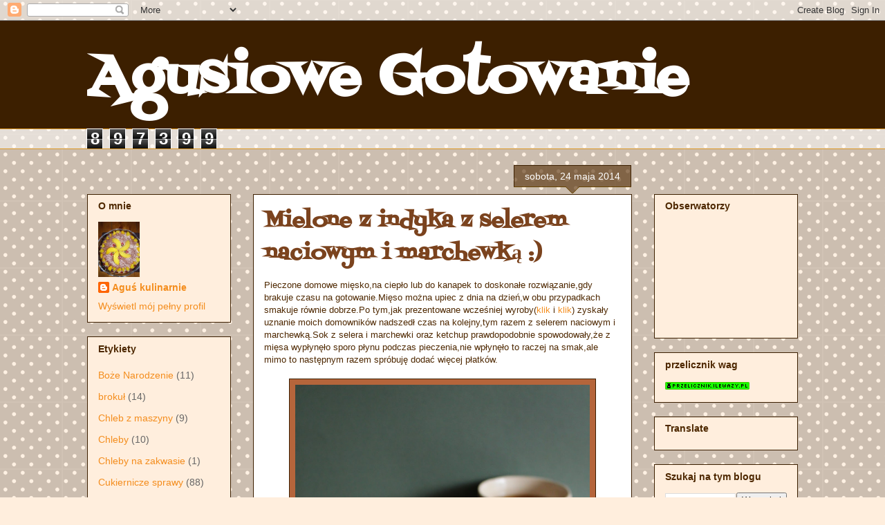

--- FILE ---
content_type: text/html; charset=UTF-8
request_url: http://agusiowegotowanie.blogspot.com/2014/05/mielone-z-indyka-z-selerem-naciowym-i.html
body_size: 25595
content:
<!DOCTYPE html>
<html class='v2' dir='ltr' lang='pl'>
<head>
<link href='https://www.blogger.com/static/v1/widgets/335934321-css_bundle_v2.css' rel='stylesheet' type='text/css'/>
<meta content='width=1100' name='viewport'/>
<meta content='text/html; charset=UTF-8' http-equiv='Content-Type'/>
<meta content='blogger' name='generator'/>
<link href='http://agusiowegotowanie.blogspot.com/favicon.ico' rel='icon' type='image/x-icon'/>
<link href='http://agusiowegotowanie.blogspot.com/2014/05/mielone-z-indyka-z-selerem-naciowym-i.html' rel='canonical'/>
<link rel="alternate" type="application/atom+xml" title="Agusiowe Gotowanie - Atom" href="http://agusiowegotowanie.blogspot.com/feeds/posts/default" />
<link rel="alternate" type="application/rss+xml" title="Agusiowe Gotowanie - RSS" href="http://agusiowegotowanie.blogspot.com/feeds/posts/default?alt=rss" />
<link rel="service.post" type="application/atom+xml" title="Agusiowe Gotowanie - Atom" href="https://www.blogger.com/feeds/6749208756743136596/posts/default" />

<link rel="alternate" type="application/atom+xml" title="Agusiowe Gotowanie - Atom" href="http://agusiowegotowanie.blogspot.com/feeds/6956272189352953824/comments/default" />
<!--Can't find substitution for tag [blog.ieCssRetrofitLinks]-->
<link href='https://blogger.googleusercontent.com/img/b/R29vZ2xl/AVvXsEgLTyZ0D7vAVhyphenhyphen1BD6yedN1tbXTQSXVDejWPizXznrpfRKOWE3nXw9b02simuPlnywB8hx6lTWP0JcjGmgNnXpQJZJ_IHrLzfoJ_E9gymIPPnHEGTwjl7BrKyP_EHB2oa3fzAR8DDZGQwc/s1600/IMG_0543.JPG' rel='image_src'/>
<meta content='http://agusiowegotowanie.blogspot.com/2014/05/mielone-z-indyka-z-selerem-naciowym-i.html' property='og:url'/>
<meta content='Mielone z indyka z selerem naciowym i marchewką :)' property='og:title'/>
<meta content='Pieczone domowe mięsko,na ciepło lub do kanapek to doskonałe rozwiązanie,gdy brakuje czasu na gotowanie.Mięso można upiec z dnia na dzień,w ...' property='og:description'/>
<meta content='https://blogger.googleusercontent.com/img/b/R29vZ2xl/AVvXsEgLTyZ0D7vAVhyphenhyphen1BD6yedN1tbXTQSXVDejWPizXznrpfRKOWE3nXw9b02simuPlnywB8hx6lTWP0JcjGmgNnXpQJZJ_IHrLzfoJ_E9gymIPPnHEGTwjl7BrKyP_EHB2oa3fzAR8DDZGQwc/w1200-h630-p-k-no-nu/IMG_0543.JPG' property='og:image'/>
<title>Agusiowe Gotowanie: Mielone z indyka z selerem naciowym i marchewką :)</title>
<style type='text/css'>@font-face{font-family:'Fontdiner Swanky';font-style:normal;font-weight:400;font-display:swap;src:url(//fonts.gstatic.com/s/fontdinerswanky/v24/ijwOs4XgRNsiaI5-hcVb4hQgMvCD0uYVKwOs1to.woff2)format('woff2');unicode-range:U+0000-00FF,U+0131,U+0152-0153,U+02BB-02BC,U+02C6,U+02DA,U+02DC,U+0304,U+0308,U+0329,U+2000-206F,U+20AC,U+2122,U+2191,U+2193,U+2212,U+2215,U+FEFF,U+FFFD;}</style>
<style id='page-skin-1' type='text/css'><!--
/*
-----------------------------------------------
Blogger Template Style
Name:     Awesome Inc.
Designer: Tina Chen
URL:      tinachen.org
----------------------------------------------- */
/* Content
----------------------------------------------- */
body {
font: normal normal 13px Arial, Tahoma, Helvetica, FreeSans, sans-serif;
color: #4e2800;
background: #ffeedd url(//themes.googleusercontent.com/image?id=0BwVBOzw_-hbMNTQ3ODdjYmYtM2Q1Mi00MjBiLTlkNjgtZjIxMGMyYWVjYmYz) repeat scroll top center /* Credit: Ollustrator (http://www.istockphoto.com/googleimages.php?id=9505737&platform=blogger) */;
}
html body .content-outer {
min-width: 0;
max-width: 100%;
width: 100%;
}
a:link {
text-decoration: none;
color: #f48d1d;
}
a:visited {
text-decoration: none;
color: #b5653b;
}
a:hover {
text-decoration: underline;
color: #f48d1d;
}
.body-fauxcolumn-outer .cap-top {
position: absolute;
z-index: 1;
height: 276px;
width: 100%;
background: transparent none repeat-x scroll top left;
_background-image: none;
}
/* Columns
----------------------------------------------- */
.content-inner {
padding: 0;
}
.header-inner .section {
margin: 0 16px;
}
.tabs-inner .section {
margin: 0 16px;
}
.main-inner {
padding-top: 65px;
}
.main-inner .column-center-inner,
.main-inner .column-left-inner,
.main-inner .column-right-inner {
padding: 0 5px;
}
*+html body .main-inner .column-center-inner {
margin-top: -65px;
}
#layout .main-inner .column-center-inner {
margin-top: 0;
}
/* Header
----------------------------------------------- */
.header-outer {
margin: 0 0 0 0;
background: #3c1f00 none repeat scroll 0 0;
}
.Header h1 {
font: normal bold 80px Fontdiner Swanky;
color: #ffffff;
text-shadow: 0 0 -1px #000000;
}
.Header h1 a {
color: #ffffff;
}
.Header .description {
font: normal normal 14px Arial, Tahoma, Helvetica, FreeSans, sans-serif;
color: #4e2800;
}
.header-inner .Header .titlewrapper,
.header-inner .Header .descriptionwrapper {
padding-left: 0;
padding-right: 0;
margin-bottom: 0;
}
.header-inner .Header .titlewrapper {
padding-top: 22px;
}
/* Tabs
----------------------------------------------- */
.tabs-outer {
overflow: hidden;
position: relative;
background: transparent url(//www.blogblog.com/1kt/awesomeinc/tabs_gradient_groovy.png) repeat scroll 0 0;
}
#layout .tabs-outer {
overflow: visible;
}
.tabs-cap-top, .tabs-cap-bottom {
position: absolute;
width: 100%;
border-top: 1px solid #dc9522;
}
.tabs-cap-bottom {
bottom: 0;
}
.tabs-inner .widget li a {
display: inline-block;
margin: 0;
padding: .6em 1.5em;
font: normal bold 14px Arial, Tahoma, Helvetica, FreeSans, sans-serif;
color: #99531e;
border-top: 1px solid #dc9522;
border-bottom: 1px solid #dc9522;
border-left: 1px solid #dc9522;
height: 16px;
line-height: 16px;
}
.tabs-inner .widget li:last-child a {
border-right: 1px solid #dc9522;
}
.tabs-inner .widget li.selected a, .tabs-inner .widget li a:hover {
background: #ffeedd url(//www.blogblog.com/1kt/awesomeinc/tabs_gradient_groovy.png) repeat-x scroll 0 -100px;
color: #3c1f00;
}
/* Headings
----------------------------------------------- */
h2 {
font: normal bold 14px Arial, Tahoma, Helvetica, FreeSans, sans-serif;
color: #4e2800;
}
/* Widgets
----------------------------------------------- */
.main-inner .section {
margin: 0 27px;
padding: 0;
}
.main-inner .column-left-outer,
.main-inner .column-right-outer {
margin-top: 0;
}
#layout .main-inner .column-left-outer,
#layout .main-inner .column-right-outer {
margin-top: 0;
}
.main-inner .column-left-inner,
.main-inner .column-right-inner {
background: transparent none repeat 0 0;
-moz-box-shadow: 0 0 0 rgba(0, 0, 0, .2);
-webkit-box-shadow: 0 0 0 rgba(0, 0, 0, .2);
-goog-ms-box-shadow: 0 0 0 rgba(0, 0, 0, .2);
box-shadow: 0 0 0 rgba(0, 0, 0, .2);
-moz-border-radius: 0;
-webkit-border-radius: 0;
-goog-ms-border-radius: 0;
border-radius: 0;
}
#layout .main-inner .column-left-inner,
#layout .main-inner .column-right-inner {
margin-top: 0;
}
.sidebar .widget {
font: normal normal 14px Arial, Tahoma, Helvetica, FreeSans, sans-serif;
color: #4e2800;
}
.sidebar .widget a:link {
color: #f48d1d;
}
.sidebar .widget a:visited {
color: #b5653b;
}
.sidebar .widget a:hover {
color: #f48d1d;
}
.sidebar .widget h2 {
text-shadow: 0 0 -1px #000000;
}
.main-inner .widget {
background-color: #ffeedd;
border: 1px solid #3c1f00;
padding: 0 15px 15px;
margin: 20px -16px;
-moz-box-shadow: 0 0 0 rgba(0, 0, 0, .2);
-webkit-box-shadow: 0 0 0 rgba(0, 0, 0, .2);
-goog-ms-box-shadow: 0 0 0 rgba(0, 0, 0, .2);
box-shadow: 0 0 0 rgba(0, 0, 0, .2);
-moz-border-radius: 0;
-webkit-border-radius: 0;
-goog-ms-border-radius: 0;
border-radius: 0;
}
.main-inner .widget h2 {
margin: 0 -0;
padding: .6em 0 .5em;
border-bottom: 1px solid transparent;
}
.footer-inner .widget h2 {
padding: 0 0 .4em;
border-bottom: 1px solid transparent;
}
.main-inner .widget h2 + div, .footer-inner .widget h2 + div {
border-top: 0 solid #3c1f00;
padding-top: 0;
}
.main-inner .widget .widget-content {
margin: 0 -0;
padding: 7px 0 0;
}
.main-inner .widget ul, .main-inner .widget #ArchiveList ul.flat {
margin: -0 -15px 0;
padding: 0;
list-style: none;
}
.main-inner .widget #ArchiveList {
margin: -0 0 0;
}
.main-inner .widget ul li, .main-inner .widget #ArchiveList ul.flat li {
padding: .5em 15px;
text-indent: 0;
color: #666666;
border-top: 0 solid #3c1f00;
border-bottom: 1px solid transparent;
}
.main-inner .widget #ArchiveList ul li {
padding-top: .25em;
padding-bottom: .25em;
}
.main-inner .widget ul li:first-child, .main-inner .widget #ArchiveList ul.flat li:first-child {
border-top: none;
}
.main-inner .widget ul li:last-child, .main-inner .widget #ArchiveList ul.flat li:last-child {
border-bottom: none;
}
.post-body {
position: relative;
}
.main-inner .widget .post-body ul {
padding: 0 2.5em;
margin: .5em 0;
list-style: disc;
}
.main-inner .widget .post-body ul li {
padding: 0.25em 0;
margin-bottom: .25em;
color: #4e2800;
border: none;
}
.footer-inner .widget ul {
padding: 0;
list-style: none;
}
.widget .zippy {
color: #666666;
}
/* Posts
----------------------------------------------- */
body .main-inner .Blog {
padding: 0;
margin-bottom: 1em;
background-color: transparent;
border: none;
-moz-box-shadow: 0 0 0 rgba(0, 0, 0, 0);
-webkit-box-shadow: 0 0 0 rgba(0, 0, 0, 0);
-goog-ms-box-shadow: 0 0 0 rgba(0, 0, 0, 0);
box-shadow: 0 0 0 rgba(0, 0, 0, 0);
}
.main-inner .section:last-child .Blog:last-child {
padding: 0;
margin-bottom: 1em;
}
.main-inner .widget h2.date-header {
margin: 0 -15px 1px;
padding: 0 0 10px 0;
font: normal normal 14px Arial, Tahoma, Helvetica, FreeSans, sans-serif;
color: #ffffff;
background: transparent url(//www.blogblog.com/1kt/awesomeinc/date_background_groovy.png) repeat-x scroll bottom center;
border-top: 1px solid #3c1f00;
border-bottom: 1px solid transparent;
-moz-border-radius-topleft: 0;
-moz-border-radius-topright: 0;
-webkit-border-top-left-radius: 0;
-webkit-border-top-right-radius: 0;
border-top-left-radius: 0;
border-top-right-radius: 0;
position: absolute;
bottom: 100%;
right: 15px;
text-shadow: 0 0 -1px #000000;
}
.main-inner .widget h2.date-header span {
font: normal normal 14px Arial, Tahoma, Helvetica, FreeSans, sans-serif;
display: block;
padding: .5em 15px;
border-left: 1px solid #3c1f00;
border-right: 1px solid #3c1f00;
}
.date-outer {
position: relative;
margin: 65px 0 20px;
padding: 0 15px;
background-color: #ffffff;
border: 1px solid #3c1f00;
-moz-box-shadow: 0 0 0 rgba(0, 0, 0, .2);
-webkit-box-shadow: 0 0 0 rgba(0, 0, 0, .2);
-goog-ms-box-shadow: 0 0 0 rgba(0, 0, 0, .2);
box-shadow: 0 0 0 rgba(0, 0, 0, .2);
-moz-border-radius: 0;
-webkit-border-radius: 0;
-goog-ms-border-radius: 0;
border-radius: 0;
}
.date-outer:first-child {
margin-top: 0;
}
.date-outer:last-child {
margin-bottom: 20px;
-moz-border-radius-bottomleft: 0;
-moz-border-radius-bottomright: 0;
-webkit-border-bottom-left-radius: 0;
-webkit-border-bottom-right-radius: 0;
-goog-ms-border-bottom-left-radius: 0;
-goog-ms-border-bottom-right-radius: 0;
border-bottom-left-radius: 0;
border-bottom-right-radius: 0;
}
.date-posts {
margin: 0 -0;
padding: 0 0;
clear: both;
}
.post-outer, .inline-ad {
border-top: 1px solid #dc9522;
margin: 0 -0;
padding: 15px 0;
}
.post-outer {
padding-bottom: 10px;
}
.post-outer:first-child {
padding-top: 15px;
border-top: none;
}
.post-outer:last-child, .inline-ad:last-child {
border-bottom: none;
}
.post-body {
position: relative;
}
.post-body img {
padding: 8px;
background: #b5653b;
border: 1px solid #3c1f00;
-moz-box-shadow: 0 0 0 rgba(0, 0, 0, .2);
-webkit-box-shadow: 0 0 0 rgba(0, 0, 0, .2);
box-shadow: 0 0 0 rgba(0, 0, 0, .2);
-moz-border-radius: 0;
-webkit-border-radius: 0;
border-radius: 0;
}
h3.post-title, h4 {
font: normal bold 30px Fontdiner Swanky;
color: #7b431e;
}
h3.post-title a {
font: normal bold 30px Fontdiner Swanky;
color: #7b431e;
}
h3.post-title a:hover {
color: #f48d1d;
text-decoration: underline;
}
.post-header {
margin: 0 0 1em;
}
.post-body {
line-height: 1.4;
}
.post-outer h2 {
color: #4e2800;
}
.post-footer {
margin: 1.5em 0 0;
}
#blog-pager {
padding: 15px;
font-size: 120%;
background-color: #ffffff;
border: 1px solid #3c1f00;
-moz-box-shadow: 0 0 0 rgba(0, 0, 0, .2);
-webkit-box-shadow: 0 0 0 rgba(0, 0, 0, .2);
-goog-ms-box-shadow: 0 0 0 rgba(0, 0, 0, .2);
box-shadow: 0 0 0 rgba(0, 0, 0, .2);
-moz-border-radius: 0;
-webkit-border-radius: 0;
-goog-ms-border-radius: 0;
border-radius: 0;
-moz-border-radius-topleft: 0;
-moz-border-radius-topright: 0;
-webkit-border-top-left-radius: 0;
-webkit-border-top-right-radius: 0;
-goog-ms-border-top-left-radius: 0;
-goog-ms-border-top-right-radius: 0;
border-top-left-radius: 0;
border-top-right-radius-topright: 0;
margin-top: 1em;
}
.blog-feeds, .post-feeds {
margin: 1em 0;
text-align: center;
color: #3c1f00;
}
.blog-feeds a, .post-feeds a {
color: #3c1f00;
}
.blog-feeds a:visited, .post-feeds a:visited {
color: #ff0000;
}
.blog-feeds a:hover, .post-feeds a:hover {
color: #ff0000;
}
.post-outer .comments {
margin-top: 2em;
}
/* Comments
----------------------------------------------- */
.comments .comments-content .icon.blog-author {
background-repeat: no-repeat;
background-image: url([data-uri]);
}
.comments .comments-content .loadmore a {
border-top: 1px solid #dc9522;
border-bottom: 1px solid #dc9522;
}
.comments .continue {
border-top: 2px solid #dc9522;
}
/* Footer
----------------------------------------------- */
.footer-outer {
margin: -0 0 -1px;
padding: 0 0 0;
color: #f7873d;
overflow: hidden;
}
.footer-fauxborder-left {
border-top: 1px solid #3c1f00;
background: #7f776e none repeat scroll 0 0;
-moz-box-shadow: 0 0 0 rgba(0, 0, 0, .2);
-webkit-box-shadow: 0 0 0 rgba(0, 0, 0, .2);
-goog-ms-box-shadow: 0 0 0 rgba(0, 0, 0, .2);
box-shadow: 0 0 0 rgba(0, 0, 0, .2);
margin: 0 -0;
}
/* Mobile
----------------------------------------------- */
body.mobile {
background-size: 100% auto;
}
.mobile .body-fauxcolumn-outer {
background: transparent none repeat scroll top left;
}
*+html body.mobile .main-inner .column-center-inner {
margin-top: 0;
}
.mobile .main-inner .widget {
padding: 0 0 15px;
}
.mobile .main-inner .widget h2 + div,
.mobile .footer-inner .widget h2 + div {
border-top: none;
padding-top: 0;
}
.mobile .footer-inner .widget h2 {
padding: 0.5em 0;
border-bottom: none;
}
.mobile .main-inner .widget .widget-content {
margin: 0;
padding: 7px 0 0;
}
.mobile .main-inner .widget ul,
.mobile .main-inner .widget #ArchiveList ul.flat {
margin: 0 -15px 0;
}
.mobile .main-inner .widget h2.date-header {
right: 0;
}
.mobile .date-header span {
padding: 0.4em 0;
}
.mobile .date-outer:first-child {
margin-bottom: 0;
border: 1px solid #3c1f00;
-moz-border-radius-topleft: 0;
-moz-border-radius-topright: 0;
-webkit-border-top-left-radius: 0;
-webkit-border-top-right-radius: 0;
-goog-ms-border-top-left-radius: 0;
-goog-ms-border-top-right-radius: 0;
border-top-left-radius: 0;
border-top-right-radius: 0;
}
.mobile .date-outer {
border-color: #3c1f00;
border-width: 0 1px 1px;
}
.mobile .date-outer:last-child {
margin-bottom: 0;
}
.mobile .main-inner {
padding: 0;
}
.mobile .header-inner .section {
margin: 0;
}
.mobile .post-outer, .mobile .inline-ad {
padding: 5px 0;
}
.mobile .tabs-inner .section {
margin: 0 10px;
}
.mobile .main-inner .widget h2 {
margin: 0;
padding: 0;
}
.mobile .main-inner .widget h2.date-header span {
padding: 0;
}
.mobile .main-inner .widget .widget-content {
margin: 0;
padding: 7px 0 0;
}
.mobile #blog-pager {
border: 1px solid transparent;
background: #7f776e none repeat scroll 0 0;
}
.mobile .main-inner .column-left-inner,
.mobile .main-inner .column-right-inner {
background: transparent none repeat 0 0;
-moz-box-shadow: none;
-webkit-box-shadow: none;
-goog-ms-box-shadow: none;
box-shadow: none;
}
.mobile .date-posts {
margin: 0;
padding: 0;
}
.mobile .footer-fauxborder-left {
margin: 0;
border-top: inherit;
}
.mobile .main-inner .section:last-child .Blog:last-child {
margin-bottom: 0;
}
.mobile-index-contents {
color: #4e2800;
}
.mobile .mobile-link-button {
background: #f48d1d url(//www.blogblog.com/1kt/awesomeinc/tabs_gradient_groovy.png) repeat scroll 0 0;
}
.mobile-link-button a:link, .mobile-link-button a:visited {
color: #4e2800;
}
.mobile .tabs-inner .PageList .widget-content {
background: transparent;
border-top: 1px solid;
border-color: #dc9522;
color: #99531e;
}
.mobile .tabs-inner .PageList .widget-content .pagelist-arrow {
border-left: 1px solid #dc9522;
}

--></style>
<style id='template-skin-1' type='text/css'><!--
body {
min-width: 1060px;
}
.content-outer, .content-fauxcolumn-outer, .region-inner {
min-width: 1060px;
max-width: 1060px;
_width: 1060px;
}
.main-inner .columns {
padding-left: 240px;
padding-right: 240px;
}
.main-inner .fauxcolumn-center-outer {
left: 240px;
right: 240px;
/* IE6 does not respect left and right together */
_width: expression(this.parentNode.offsetWidth -
parseInt("240px") -
parseInt("240px") + 'px');
}
.main-inner .fauxcolumn-left-outer {
width: 240px;
}
.main-inner .fauxcolumn-right-outer {
width: 240px;
}
.main-inner .column-left-outer {
width: 240px;
right: 100%;
margin-left: -240px;
}
.main-inner .column-right-outer {
width: 240px;
margin-right: -240px;
}
#layout {
min-width: 0;
}
#layout .content-outer {
min-width: 0;
width: 800px;
}
#layout .region-inner {
min-width: 0;
width: auto;
}
body#layout div.add_widget {
padding: 8px;
}
body#layout div.add_widget a {
margin-left: 32px;
}
--></style>
<style>
    body {background-image:url(\/\/themes.googleusercontent.com\/image?id=0BwVBOzw_-hbMNTQ3ODdjYmYtM2Q1Mi00MjBiLTlkNjgtZjIxMGMyYWVjYmYz);}
    
@media (max-width: 200px) { body {background-image:url(\/\/themes.googleusercontent.com\/image?id=0BwVBOzw_-hbMNTQ3ODdjYmYtM2Q1Mi00MjBiLTlkNjgtZjIxMGMyYWVjYmYz&options=w200);}}
@media (max-width: 400px) and (min-width: 201px) { body {background-image:url(\/\/themes.googleusercontent.com\/image?id=0BwVBOzw_-hbMNTQ3ODdjYmYtM2Q1Mi00MjBiLTlkNjgtZjIxMGMyYWVjYmYz&options=w400);}}
@media (max-width: 800px) and (min-width: 401px) { body {background-image:url(\/\/themes.googleusercontent.com\/image?id=0BwVBOzw_-hbMNTQ3ODdjYmYtM2Q1Mi00MjBiLTlkNjgtZjIxMGMyYWVjYmYz&options=w800);}}
@media (max-width: 1200px) and (min-width: 801px) { body {background-image:url(\/\/themes.googleusercontent.com\/image?id=0BwVBOzw_-hbMNTQ3ODdjYmYtM2Q1Mi00MjBiLTlkNjgtZjIxMGMyYWVjYmYz&options=w1200);}}
/* Last tag covers anything over one higher than the previous max-size cap. */
@media (min-width: 1201px) { body {background-image:url(\/\/themes.googleusercontent.com\/image?id=0BwVBOzw_-hbMNTQ3ODdjYmYtM2Q1Mi00MjBiLTlkNjgtZjIxMGMyYWVjYmYz&options=w1600);}}
  </style>
<link href='https://www.blogger.com/dyn-css/authorization.css?targetBlogID=6749208756743136596&amp;zx=c9e60dbf-aa50-469e-9ae4-759ed8fc406d' media='none' onload='if(media!=&#39;all&#39;)media=&#39;all&#39;' rel='stylesheet'/><noscript><link href='https://www.blogger.com/dyn-css/authorization.css?targetBlogID=6749208756743136596&amp;zx=c9e60dbf-aa50-469e-9ae4-759ed8fc406d' rel='stylesheet'/></noscript>
<meta name='google-adsense-platform-account' content='ca-host-pub-1556223355139109'/>
<meta name='google-adsense-platform-domain' content='blogspot.com'/>

</head>
<body class='loading variant-groovy'>
<div class='navbar section' id='navbar' name='Pasek nawigacyjny'><div class='widget Navbar' data-version='1' id='Navbar1'><script type="text/javascript">
    function setAttributeOnload(object, attribute, val) {
      if(window.addEventListener) {
        window.addEventListener('load',
          function(){ object[attribute] = val; }, false);
      } else {
        window.attachEvent('onload', function(){ object[attribute] = val; });
      }
    }
  </script>
<div id="navbar-iframe-container"></div>
<script type="text/javascript" src="https://apis.google.com/js/platform.js"></script>
<script type="text/javascript">
      gapi.load("gapi.iframes:gapi.iframes.style.bubble", function() {
        if (gapi.iframes && gapi.iframes.getContext) {
          gapi.iframes.getContext().openChild({
              url: 'https://www.blogger.com/navbar/6749208756743136596?po\x3d6956272189352953824\x26origin\x3dhttp://agusiowegotowanie.blogspot.com',
              where: document.getElementById("navbar-iframe-container"),
              id: "navbar-iframe"
          });
        }
      });
    </script><script type="text/javascript">
(function() {
var script = document.createElement('script');
script.type = 'text/javascript';
script.src = '//pagead2.googlesyndication.com/pagead/js/google_top_exp.js';
var head = document.getElementsByTagName('head')[0];
if (head) {
head.appendChild(script);
}})();
</script>
</div></div>
<div class='body-fauxcolumns'>
<div class='fauxcolumn-outer body-fauxcolumn-outer'>
<div class='cap-top'>
<div class='cap-left'></div>
<div class='cap-right'></div>
</div>
<div class='fauxborder-left'>
<div class='fauxborder-right'></div>
<div class='fauxcolumn-inner'>
</div>
</div>
<div class='cap-bottom'>
<div class='cap-left'></div>
<div class='cap-right'></div>
</div>
</div>
</div>
<div class='content'>
<div class='content-fauxcolumns'>
<div class='fauxcolumn-outer content-fauxcolumn-outer'>
<div class='cap-top'>
<div class='cap-left'></div>
<div class='cap-right'></div>
</div>
<div class='fauxborder-left'>
<div class='fauxborder-right'></div>
<div class='fauxcolumn-inner'>
</div>
</div>
<div class='cap-bottom'>
<div class='cap-left'></div>
<div class='cap-right'></div>
</div>
</div>
</div>
<div class='content-outer'>
<div class='content-cap-top cap-top'>
<div class='cap-left'></div>
<div class='cap-right'></div>
</div>
<div class='fauxborder-left content-fauxborder-left'>
<div class='fauxborder-right content-fauxborder-right'></div>
<div class='content-inner'>
<header>
<div class='header-outer'>
<div class='header-cap-top cap-top'>
<div class='cap-left'></div>
<div class='cap-right'></div>
</div>
<div class='fauxborder-left header-fauxborder-left'>
<div class='fauxborder-right header-fauxborder-right'></div>
<div class='region-inner header-inner'>
<div class='header section' id='header' name='Nagłówek'><div class='widget Header' data-version='1' id='Header1'>
<div id='header-inner'>
<div class='titlewrapper'>
<h1 class='title'>
<a href='http://agusiowegotowanie.blogspot.com/'>
Agusiowe Gotowanie
</a>
</h1>
</div>
<div class='descriptionwrapper'>
<p class='description'><span>
</span></p>
</div>
</div>
</div></div>
</div>
</div>
<div class='header-cap-bottom cap-bottom'>
<div class='cap-left'></div>
<div class='cap-right'></div>
</div>
</div>
</header>
<div class='tabs-outer'>
<div class='tabs-cap-top cap-top'>
<div class='cap-left'></div>
<div class='cap-right'></div>
</div>
<div class='fauxborder-left tabs-fauxborder-left'>
<div class='fauxborder-right tabs-fauxborder-right'></div>
<div class='region-inner tabs-inner'>
<div class='tabs section' id='crosscol' name='Wszystkie kolumny'><div class='widget Stats' data-version='1' id='Stats1'>
<h2>Łączna liczba wyświetleń</h2>
<div class='widget-content'>
<div id='Stats1_content' style='display: none;'>
<span class='counter-wrapper graph-counter-wrapper' id='Stats1_totalCount'>
</span>
<div class='clear'></div>
</div>
</div>
</div></div>
<div class='tabs no-items section' id='crosscol-overflow' name='Cross-Column 2'></div>
</div>
</div>
<div class='tabs-cap-bottom cap-bottom'>
<div class='cap-left'></div>
<div class='cap-right'></div>
</div>
</div>
<div class='main-outer'>
<div class='main-cap-top cap-top'>
<div class='cap-left'></div>
<div class='cap-right'></div>
</div>
<div class='fauxborder-left main-fauxborder-left'>
<div class='fauxborder-right main-fauxborder-right'></div>
<div class='region-inner main-inner'>
<div class='columns fauxcolumns'>
<div class='fauxcolumn-outer fauxcolumn-center-outer'>
<div class='cap-top'>
<div class='cap-left'></div>
<div class='cap-right'></div>
</div>
<div class='fauxborder-left'>
<div class='fauxborder-right'></div>
<div class='fauxcolumn-inner'>
</div>
</div>
<div class='cap-bottom'>
<div class='cap-left'></div>
<div class='cap-right'></div>
</div>
</div>
<div class='fauxcolumn-outer fauxcolumn-left-outer'>
<div class='cap-top'>
<div class='cap-left'></div>
<div class='cap-right'></div>
</div>
<div class='fauxborder-left'>
<div class='fauxborder-right'></div>
<div class='fauxcolumn-inner'>
</div>
</div>
<div class='cap-bottom'>
<div class='cap-left'></div>
<div class='cap-right'></div>
</div>
</div>
<div class='fauxcolumn-outer fauxcolumn-right-outer'>
<div class='cap-top'>
<div class='cap-left'></div>
<div class='cap-right'></div>
</div>
<div class='fauxborder-left'>
<div class='fauxborder-right'></div>
<div class='fauxcolumn-inner'>
</div>
</div>
<div class='cap-bottom'>
<div class='cap-left'></div>
<div class='cap-right'></div>
</div>
</div>
<!-- corrects IE6 width calculation -->
<div class='columns-inner'>
<div class='column-center-outer'>
<div class='column-center-inner'>
<div class='main section' id='main' name='Główny'><div class='widget Blog' data-version='1' id='Blog1'>
<div class='blog-posts hfeed'>

          <div class="date-outer">
        
<h2 class='date-header'><span>sobota, 24 maja 2014</span></h2>

          <div class="date-posts">
        
<div class='post-outer'>
<div class='post hentry uncustomized-post-template' itemprop='blogPost' itemscope='itemscope' itemtype='http://schema.org/BlogPosting'>
<meta content='https://blogger.googleusercontent.com/img/b/R29vZ2xl/AVvXsEgLTyZ0D7vAVhyphenhyphen1BD6yedN1tbXTQSXVDejWPizXznrpfRKOWE3nXw9b02simuPlnywB8hx6lTWP0JcjGmgNnXpQJZJ_IHrLzfoJ_E9gymIPPnHEGTwjl7BrKyP_EHB2oa3fzAR8DDZGQwc/s1600/IMG_0543.JPG' itemprop='image_url'/>
<meta content='6749208756743136596' itemprop='blogId'/>
<meta content='6956272189352953824' itemprop='postId'/>
<a name='6956272189352953824'></a>
<h3 class='post-title entry-title' itemprop='name'>
Mielone z indyka z selerem naciowym i marchewką :)
</h3>
<div class='post-header'>
<div class='post-header-line-1'></div>
</div>
<div class='post-body entry-content' id='post-body-6956272189352953824' itemprop='description articleBody'>
Pieczone domowe mięsko,na ciepło lub do kanapek to doskonałe rozwiązanie,gdy brakuje czasu na gotowanie.Mięso można upiec z dnia na dzień,w obu przypadkach smakuje równie dobrze.Po tym,jak prezentowane wcześniej wyroby(<a href="http://agusiowegotowanie.blogspot.co.uk/2014/04/mielone-z-papryka-i-serem-pieczone-w.html" target="_blank">klik</a>&nbsp;i&nbsp;<a href="http://agusiowegotowanie.blogspot.co.uk/2014/04/rolada-z-mielonego-miesa-z-pieczarkami.html" target="_blank">klik</a>) zyskały uznanie moich domowników nadszedł czas na kolejny,tym razem z selerem naciowym i marchewką.Sok z selera i marchewki oraz ketchup prawdopodobnie spowodowały,że z mięsa wypłynęło sporo płynu podczas pieczenia,nie wpłynęło to raczej na smak,ale mimo to następnym razem spróbuję dodać więcej płatków.<br />
<div>
<br /></div>
<div class="separator" style="clear: both; text-align: center;">
<a href="https://blogger.googleusercontent.com/img/b/R29vZ2xl/AVvXsEgLTyZ0D7vAVhyphenhyphen1BD6yedN1tbXTQSXVDejWPizXznrpfRKOWE3nXw9b02simuPlnywB8hx6lTWP0JcjGmgNnXpQJZJ_IHrLzfoJ_E9gymIPPnHEGTwjl7BrKyP_EHB2oa3fzAR8DDZGQwc/s1600/IMG_0543.JPG" imageanchor="1" style="margin-left: 1em; margin-right: 1em;"><img border="0" height="640" src="https://blogger.googleusercontent.com/img/b/R29vZ2xl/AVvXsEgLTyZ0D7vAVhyphenhyphen1BD6yedN1tbXTQSXVDejWPizXznrpfRKOWE3nXw9b02simuPlnywB8hx6lTWP0JcjGmgNnXpQJZJ_IHrLzfoJ_E9gymIPPnHEGTwjl7BrKyP_EHB2oa3fzAR8DDZGQwc/s1600/IMG_0543.JPG" width="426" /></a></div>
<div class="separator" style="clear: both; text-align: center;">
<br /></div>
<div class="separator" style="clear: both; text-align: left;">
80 dkg mielonego mięsa z indyka</div>
<div class="separator" style="clear: both; text-align: left;">
1 cebula</div>
<div class="separator" style="clear: both; text-align: left;">
2 łodyżki selera naciowego</div>
<div class="separator" style="clear: both; text-align: left;">
1 marchew</div>
<div class="separator" style="clear: both; text-align: left;">
2 ząbki czosnku</div>
<div class="separator" style="clear: both; text-align: left;">
3-4 łyżki płatków owsianych</div>
<div class="separator" style="clear: both; text-align: left;">
1 łyżka sosu Worcestershire</div>
<div class="separator" style="clear: both; text-align: left;">
2 łyżki ketchupu</div>
<div class="separator" style="clear: both; text-align: left;">
sól,pieprz,tymianek</div>
<div class="separator" style="clear: both; text-align: left;">
<br /></div>
<div class="separator" style="clear: both; text-align: left;">
Marchewkę ścieram na grubej tarce,seler kroję drobno,czosnek przeciskam przez praskę.Warzywa poza czosnkiem wrzucam na odrobinę rozgrzanego oleju na patelnię i smażę,aż zmiękną,dodaję czosnek,smażę minutę.Całość przekładam do miski,dodaję mięso i pozostałe składniki,przyprawiam i przekładam do keksówki.Piekę w nagrzanym do 180-190 stopni piekarniku ok.godziny.Czas należy sprawdzać w trakcie pieczenia.Smacznego!!!</div>
<div class="separator" style="clear: both; text-align: center;">
<br /></div>
<div class="separator" style="clear: both; text-align: center;">
<br /></div>
<div class="separator" style="clear: both; text-align: center;">
<br /></div>
<div>
<br /></div>
<div style='clear: both;'></div>
</div>
<div class='post-footer'>
<div class='post-footer-line post-footer-line-1'>
<span class='post-author vcard'>
Autor:
<span class='fn' itemprop='author' itemscope='itemscope' itemtype='http://schema.org/Person'>
<meta content='https://www.blogger.com/profile/11942445545947689133' itemprop='url'/>
<a class='g-profile' href='https://www.blogger.com/profile/11942445545947689133' rel='author' title='author profile'>
<span itemprop='name'>Aguś kulinarnie</span>
</a>
</span>
</span>
<span class='post-timestamp'>
o
<meta content='http://agusiowegotowanie.blogspot.com/2014/05/mielone-z-indyka-z-selerem-naciowym-i.html' itemprop='url'/>
<a class='timestamp-link' href='http://agusiowegotowanie.blogspot.com/2014/05/mielone-z-indyka-z-selerem-naciowym-i.html' rel='bookmark' title='permanent link'><abbr class='published' itemprop='datePublished' title='2014-05-24T11:53:00+02:00'>24.5.14</abbr></a>
</span>
<span class='post-comment-link'>
</span>
<span class='post-icons'>
<span class='item-control blog-admin pid-674820099'>
<a href='https://www.blogger.com/post-edit.g?blogID=6749208756743136596&postID=6956272189352953824&from=pencil' title='Edytuj post'>
<img alt='' class='icon-action' height='18' src='https://resources.blogblog.com/img/icon18_edit_allbkg.gif' width='18'/>
</a>
</span>
</span>
<div class='post-share-buttons goog-inline-block'>
<a class='goog-inline-block share-button sb-email' href='https://www.blogger.com/share-post.g?blogID=6749208756743136596&postID=6956272189352953824&target=email' target='_blank' title='Wyślij pocztą e-mail'><span class='share-button-link-text'>Wyślij pocztą e-mail</span></a><a class='goog-inline-block share-button sb-blog' href='https://www.blogger.com/share-post.g?blogID=6749208756743136596&postID=6956272189352953824&target=blog' onclick='window.open(this.href, "_blank", "height=270,width=475"); return false;' target='_blank' title='Wrzuć na bloga'><span class='share-button-link-text'>Wrzuć na bloga</span></a><a class='goog-inline-block share-button sb-twitter' href='https://www.blogger.com/share-post.g?blogID=6749208756743136596&postID=6956272189352953824&target=twitter' target='_blank' title='Udostępnij w X'><span class='share-button-link-text'>Udostępnij w X</span></a><a class='goog-inline-block share-button sb-facebook' href='https://www.blogger.com/share-post.g?blogID=6749208756743136596&postID=6956272189352953824&target=facebook' onclick='window.open(this.href, "_blank", "height=430,width=640"); return false;' target='_blank' title='Udostępnij w usłudze Facebook'><span class='share-button-link-text'>Udostępnij w usłudze Facebook</span></a><a class='goog-inline-block share-button sb-pinterest' href='https://www.blogger.com/share-post.g?blogID=6749208756743136596&postID=6956272189352953824&target=pinterest' target='_blank' title='Udostępnij w serwisie Pinterest'><span class='share-button-link-text'>Udostępnij w serwisie Pinterest</span></a>
</div>
</div>
<div class='post-footer-line post-footer-line-2'>
<span class='post-labels'>
Etykiety:
<a href='http://agusiowegotowanie.blogspot.com/search/label/dr%C3%B3b' rel='tag'>drób</a>,
<a href='http://agusiowegotowanie.blogspot.com/search/label/mielone' rel='tag'>mielone</a>,
<a href='http://agusiowegotowanie.blogspot.com/search/label/Obiadowo' rel='tag'>Obiadowo</a>,
<a href='http://agusiowegotowanie.blogspot.com/search/label/seler' rel='tag'>seler</a>
</span>
</div>
<div class='post-footer-line post-footer-line-3'>
<span class='post-location'>
</span>
</div>
</div>
</div>
<div class='comments' id='comments'>
<a name='comments'></a>
<h4>15 komentarzy:</h4>
<div class='comments-content'>
<script async='async' src='' type='text/javascript'></script>
<script type='text/javascript'>
    (function() {
      var items = null;
      var msgs = null;
      var config = {};

// <![CDATA[
      var cursor = null;
      if (items && items.length > 0) {
        cursor = parseInt(items[items.length - 1].timestamp) + 1;
      }

      var bodyFromEntry = function(entry) {
        var text = (entry &&
                    ((entry.content && entry.content.$t) ||
                     (entry.summary && entry.summary.$t))) ||
            '';
        if (entry && entry.gd$extendedProperty) {
          for (var k in entry.gd$extendedProperty) {
            if (entry.gd$extendedProperty[k].name == 'blogger.contentRemoved') {
              return '<span class="deleted-comment">' + text + '</span>';
            }
          }
        }
        return text;
      }

      var parse = function(data) {
        cursor = null;
        var comments = [];
        if (data && data.feed && data.feed.entry) {
          for (var i = 0, entry; entry = data.feed.entry[i]; i++) {
            var comment = {};
            // comment ID, parsed out of the original id format
            var id = /blog-(\d+).post-(\d+)/.exec(entry.id.$t);
            comment.id = id ? id[2] : null;
            comment.body = bodyFromEntry(entry);
            comment.timestamp = Date.parse(entry.published.$t) + '';
            if (entry.author && entry.author.constructor === Array) {
              var auth = entry.author[0];
              if (auth) {
                comment.author = {
                  name: (auth.name ? auth.name.$t : undefined),
                  profileUrl: (auth.uri ? auth.uri.$t : undefined),
                  avatarUrl: (auth.gd$image ? auth.gd$image.src : undefined)
                };
              }
            }
            if (entry.link) {
              if (entry.link[2]) {
                comment.link = comment.permalink = entry.link[2].href;
              }
              if (entry.link[3]) {
                var pid = /.*comments\/default\/(\d+)\?.*/.exec(entry.link[3].href);
                if (pid && pid[1]) {
                  comment.parentId = pid[1];
                }
              }
            }
            comment.deleteclass = 'item-control blog-admin';
            if (entry.gd$extendedProperty) {
              for (var k in entry.gd$extendedProperty) {
                if (entry.gd$extendedProperty[k].name == 'blogger.itemClass') {
                  comment.deleteclass += ' ' + entry.gd$extendedProperty[k].value;
                } else if (entry.gd$extendedProperty[k].name == 'blogger.displayTime') {
                  comment.displayTime = entry.gd$extendedProperty[k].value;
                }
              }
            }
            comments.push(comment);
          }
        }
        return comments;
      };

      var paginator = function(callback) {
        if (hasMore()) {
          var url = config.feed + '?alt=json&v=2&orderby=published&reverse=false&max-results=50';
          if (cursor) {
            url += '&published-min=' + new Date(cursor).toISOString();
          }
          window.bloggercomments = function(data) {
            var parsed = parse(data);
            cursor = parsed.length < 50 ? null
                : parseInt(parsed[parsed.length - 1].timestamp) + 1
            callback(parsed);
            window.bloggercomments = null;
          }
          url += '&callback=bloggercomments';
          var script = document.createElement('script');
          script.type = 'text/javascript';
          script.src = url;
          document.getElementsByTagName('head')[0].appendChild(script);
        }
      };
      var hasMore = function() {
        return !!cursor;
      };
      var getMeta = function(key, comment) {
        if ('iswriter' == key) {
          var matches = !!comment.author
              && comment.author.name == config.authorName
              && comment.author.profileUrl == config.authorUrl;
          return matches ? 'true' : '';
        } else if ('deletelink' == key) {
          return config.baseUri + '/comment/delete/'
               + config.blogId + '/' + comment.id;
        } else if ('deleteclass' == key) {
          return comment.deleteclass;
        }
        return '';
      };

      var replybox = null;
      var replyUrlParts = null;
      var replyParent = undefined;

      var onReply = function(commentId, domId) {
        if (replybox == null) {
          // lazily cache replybox, and adjust to suit this style:
          replybox = document.getElementById('comment-editor');
          if (replybox != null) {
            replybox.height = '250px';
            replybox.style.display = 'block';
            replyUrlParts = replybox.src.split('#');
          }
        }
        if (replybox && (commentId !== replyParent)) {
          replybox.src = '';
          document.getElementById(domId).insertBefore(replybox, null);
          replybox.src = replyUrlParts[0]
              + (commentId ? '&parentID=' + commentId : '')
              + '#' + replyUrlParts[1];
          replyParent = commentId;
        }
      };

      var hash = (window.location.hash || '#').substring(1);
      var startThread, targetComment;
      if (/^comment-form_/.test(hash)) {
        startThread = hash.substring('comment-form_'.length);
      } else if (/^c[0-9]+$/.test(hash)) {
        targetComment = hash.substring(1);
      }

      // Configure commenting API:
      var configJso = {
        'maxDepth': config.maxThreadDepth
      };
      var provider = {
        'id': config.postId,
        'data': items,
        'loadNext': paginator,
        'hasMore': hasMore,
        'getMeta': getMeta,
        'onReply': onReply,
        'rendered': true,
        'initComment': targetComment,
        'initReplyThread': startThread,
        'config': configJso,
        'messages': msgs
      };

      var render = function() {
        if (window.goog && window.goog.comments) {
          var holder = document.getElementById('comment-holder');
          window.goog.comments.render(holder, provider);
        }
      };

      // render now, or queue to render when library loads:
      if (window.goog && window.goog.comments) {
        render();
      } else {
        window.goog = window.goog || {};
        window.goog.comments = window.goog.comments || {};
        window.goog.comments.loadQueue = window.goog.comments.loadQueue || [];
        window.goog.comments.loadQueue.push(render);
      }
    })();
// ]]>
  </script>
<div id='comment-holder'>
<div class="comment-thread toplevel-thread"><ol id="top-ra"><li class="comment" id="c4644477417604287262"><div class="avatar-image-container"><img src="//blogger.googleusercontent.com/img/b/R29vZ2xl/AVvXsEjdx79enamc-SaWXdKhKLfM0JlP_ElrMdbamsgybyKMCyoEuxXPvAihffD_BXMPhtkZkqCpDfl1WbH1nNct-zvq6e5mYRcn7Ds8MoNzC7FYVy5Z2xOaR1ICitW6omHiesQ/s45-c/*.jpg" alt=""/></div><div class="comment-block"><div class="comment-header"><cite class="user"><a href="https://www.blogger.com/profile/02298127330904348286" rel="nofollow">Olka</a></cite><span class="icon user "></span><span class="datetime secondary-text"><a rel="nofollow" href="http://agusiowegotowanie.blogspot.com/2014/05/mielone-z-indyka-z-selerem-naciowym-i.html?showComment=1400951197124#c4644477417604287262">24 maja 2014 19:06</a></span></div><p class="comment-content">Pyszne mięsko.... bardzo apetycznie wygląda :) chętnie bym poprosiła kawałek na kromeczkę :)))</p><span class="comment-actions secondary-text"><a class="comment-reply" target="_self" data-comment-id="4644477417604287262">Odpowiedz</a><span class="item-control blog-admin blog-admin pid-430360231"><a target="_self" href="https://www.blogger.com/comment/delete/6749208756743136596/4644477417604287262">Usuń</a></span></span></div><div class="comment-replies"><div id="c4644477417604287262-rt" class="comment-thread inline-thread hidden"><span class="thread-toggle thread-expanded"><span class="thread-arrow"></span><span class="thread-count"><a target="_self">Odpowiedzi</a></span></span><ol id="c4644477417604287262-ra" class="thread-chrome thread-expanded"><div></div><div id="c4644477417604287262-continue" class="continue"><a class="comment-reply" target="_self" data-comment-id="4644477417604287262">Odpowiedz</a></div></ol></div></div><div class="comment-replybox-single" id="c4644477417604287262-ce"></div></li><li class="comment" id="c2406628005005350962"><div class="avatar-image-container"><img src="//blogger.googleusercontent.com/img/b/R29vZ2xl/AVvXsEjeG7RPzh8_UeHHSJwTymopEY7jQ_aersw2as57yUQR6hhoTIz1Vv8h3hxxsSPPJka50XuXI46EPOpXnL0-KRXxk3q0QOOw2VE1143Y_xQi6ClN2bseYA-KAszevARdgm8/s45-c/12295499_934819166614433_1567509832340456138_n.jpg" alt=""/></div><div class="comment-block"><div class="comment-header"><cite class="user"><a href="https://www.blogger.com/profile/08370437992503851634" rel="nofollow">Pauli798</a></cite><span class="icon user "></span><span class="datetime secondary-text"><a rel="nofollow" href="http://agusiowegotowanie.blogspot.com/2014/05/mielone-z-indyka-z-selerem-naciowym-i.html?showComment=1400960439021#c2406628005005350962">24 maja 2014 21:40</a></span></div><p class="comment-content">Pyszne mięsko. :)</p><span class="comment-actions secondary-text"><a class="comment-reply" target="_self" data-comment-id="2406628005005350962">Odpowiedz</a><span class="item-control blog-admin blog-admin pid-849852654"><a target="_self" href="https://www.blogger.com/comment/delete/6749208756743136596/2406628005005350962">Usuń</a></span></span></div><div class="comment-replies"><div id="c2406628005005350962-rt" class="comment-thread inline-thread hidden"><span class="thread-toggle thread-expanded"><span class="thread-arrow"></span><span class="thread-count"><a target="_self">Odpowiedzi</a></span></span><ol id="c2406628005005350962-ra" class="thread-chrome thread-expanded"><div></div><div id="c2406628005005350962-continue" class="continue"><a class="comment-reply" target="_self" data-comment-id="2406628005005350962">Odpowiedz</a></div></ol></div></div><div class="comment-replybox-single" id="c2406628005005350962-ce"></div></li><li class="comment" id="c7015805169761444580"><div class="avatar-image-container"><img src="//blogger.googleusercontent.com/img/b/R29vZ2xl/AVvXsEiAcHU-QkMW-BJlcUyQWnkwHb7oKB983bvjEYZiINbGwXXJNr1iOWHuKPdN6TPtyl3nNQ7XILHkdEG4tTJQCI18jfB3a_km4Ir-uqSw61jzdaFYq7k372LumT1DWZfU3l4/s45-c/keuterkids10.jpg" alt=""/></div><div class="comment-block"><div class="comment-header"><cite class="user"><a href="https://www.blogger.com/profile/04141727856228580058" rel="nofollow">Addicted to Passion</a></cite><span class="icon user "></span><span class="datetime secondary-text"><a rel="nofollow" href="http://agusiowegotowanie.blogspot.com/2014/05/mielone-z-indyka-z-selerem-naciowym-i.html?showComment=1400965657947#c7015805169761444580">24 maja 2014 23:07</a></span></div><p class="comment-content">Swietne zastepstwo szynki czy kielbaski, na pewno smaczne i bez konserwantow :)</p><span class="comment-actions secondary-text"><a class="comment-reply" target="_self" data-comment-id="7015805169761444580">Odpowiedz</a><span class="item-control blog-admin blog-admin pid-1623399277"><a target="_self" href="https://www.blogger.com/comment/delete/6749208756743136596/7015805169761444580">Usuń</a></span></span></div><div class="comment-replies"><div id="c7015805169761444580-rt" class="comment-thread inline-thread hidden"><span class="thread-toggle thread-expanded"><span class="thread-arrow"></span><span class="thread-count"><a target="_self">Odpowiedzi</a></span></span><ol id="c7015805169761444580-ra" class="thread-chrome thread-expanded"><div></div><div id="c7015805169761444580-continue" class="continue"><a class="comment-reply" target="_self" data-comment-id="7015805169761444580">Odpowiedz</a></div></ol></div></div><div class="comment-replybox-single" id="c7015805169761444580-ce"></div></li><li class="comment" id="c8663240221468306753"><div class="avatar-image-container"><img src="//www.blogger.com/img/blogger_logo_round_35.png" alt=""/></div><div class="comment-block"><div class="comment-header"><cite class="user"><a href="https://www.blogger.com/profile/00291508119998179640" rel="nofollow">Królowa Karo</a></cite><span class="icon user "></span><span class="datetime secondary-text"><a rel="nofollow" href="http://agusiowegotowanie.blogspot.com/2014/05/mielone-z-indyka-z-selerem-naciowym-i.html?showComment=1400967279052#c8663240221468306753">24 maja 2014 23:34</a></span></div><p class="comment-content">Musi być przepyszne. Świetny pomysł na przemycenie warzyw dla mięsożerców.</p><span class="comment-actions secondary-text"><a class="comment-reply" target="_self" data-comment-id="8663240221468306753">Odpowiedz</a><span class="item-control blog-admin blog-admin pid-135794982"><a target="_self" href="https://www.blogger.com/comment/delete/6749208756743136596/8663240221468306753">Usuń</a></span></span></div><div class="comment-replies"><div id="c8663240221468306753-rt" class="comment-thread inline-thread hidden"><span class="thread-toggle thread-expanded"><span class="thread-arrow"></span><span class="thread-count"><a target="_self">Odpowiedzi</a></span></span><ol id="c8663240221468306753-ra" class="thread-chrome thread-expanded"><div></div><div id="c8663240221468306753-continue" class="continue"><a class="comment-reply" target="_self" data-comment-id="8663240221468306753">Odpowiedz</a></div></ol></div></div><div class="comment-replybox-single" id="c8663240221468306753-ce"></div></li><li class="comment" id="c8407241400140665833"><div class="avatar-image-container"><img src="//www.blogger.com/img/blogger_logo_round_35.png" alt=""/></div><div class="comment-block"><div class="comment-header"><cite class="user"><a href="https://www.blogger.com/profile/16784347680426112677" rel="nofollow">Renata</a></cite><span class="icon user "></span><span class="datetime secondary-text"><a rel="nofollow" href="http://agusiowegotowanie.blogspot.com/2014/05/mielone-z-indyka-z-selerem-naciowym-i.html?showComment=1401010097391#c8407241400140665833">25 maja 2014 11:28</a></span></div><p class="comment-content">pysznie wygląda:) ja często robię kotlety  mielone z warzywami</p><span class="comment-actions secondary-text"><a class="comment-reply" target="_self" data-comment-id="8407241400140665833">Odpowiedz</a><span class="item-control blog-admin blog-admin pid-801242993"><a target="_self" href="https://www.blogger.com/comment/delete/6749208756743136596/8407241400140665833">Usuń</a></span></span></div><div class="comment-replies"><div id="c8407241400140665833-rt" class="comment-thread inline-thread hidden"><span class="thread-toggle thread-expanded"><span class="thread-arrow"></span><span class="thread-count"><a target="_self">Odpowiedzi</a></span></span><ol id="c8407241400140665833-ra" class="thread-chrome thread-expanded"><div></div><div id="c8407241400140665833-continue" class="continue"><a class="comment-reply" target="_self" data-comment-id="8407241400140665833">Odpowiedz</a></div></ol></div></div><div class="comment-replybox-single" id="c8407241400140665833-ce"></div></li><li class="comment" id="c2748157203675878399"><div class="avatar-image-container"><img src="//blogger.googleusercontent.com/img/b/R29vZ2xl/AVvXsEjeWPnuP0aP5kLxbeikdMXQaCiA4YbedKRrX-vh7gh9s6bGl0EH2aA4ySZmRGeHlqvfurENGKYJvKtHIicd7xTmtcaqrWIFTZHofo-Yz7931H7VnIxOMAFKqbGM--GMU6U/s45-c/DSC_2088.JPG" alt=""/></div><div class="comment-block"><div class="comment-header"><cite class="user"><a href="https://www.blogger.com/profile/06378989966517972914" rel="nofollow">Opalanka</a></cite><span class="icon user "></span><span class="datetime secondary-text"><a rel="nofollow" href="http://agusiowegotowanie.blogspot.com/2014/05/mielone-z-indyka-z-selerem-naciowym-i.html?showComment=1401017575397#c2748157203675878399">25 maja 2014 13:32</a></span></div><p class="comment-content">Oj, dobre być musiało:) </p><span class="comment-actions secondary-text"><a class="comment-reply" target="_self" data-comment-id="2748157203675878399">Odpowiedz</a><span class="item-control blog-admin blog-admin pid-454116785"><a target="_self" href="https://www.blogger.com/comment/delete/6749208756743136596/2748157203675878399">Usuń</a></span></span></div><div class="comment-replies"><div id="c2748157203675878399-rt" class="comment-thread inline-thread hidden"><span class="thread-toggle thread-expanded"><span class="thread-arrow"></span><span class="thread-count"><a target="_self">Odpowiedzi</a></span></span><ol id="c2748157203675878399-ra" class="thread-chrome thread-expanded"><div></div><div id="c2748157203675878399-continue" class="continue"><a class="comment-reply" target="_self" data-comment-id="2748157203675878399">Odpowiedz</a></div></ol></div></div><div class="comment-replybox-single" id="c2748157203675878399-ce"></div></li><li class="comment" id="c4146155702666702473"><div class="avatar-image-container"><img src="//blogger.googleusercontent.com/img/b/R29vZ2xl/AVvXsEjsJQfCeylUxtRLlAfPjoDmZgRi97C3BzAZVvKmzORajWpo_qLDI3CcJ-fFMZPRxy8t9Og6_Nl4N0c42ImQ9UnpUb1HSOjBDL51rDsjIoVY2xo79lXQkHRms_TX_Mxi9g/s45-c/7.JPG" alt=""/></div><div class="comment-block"><div class="comment-header"><cite class="user"><a href="https://www.blogger.com/profile/04018666982939343544" rel="nofollow">Łucja</a></cite><span class="icon user "></span><span class="datetime secondary-text"><a rel="nofollow" href="http://agusiowegotowanie.blogspot.com/2014/05/mielone-z-indyka-z-selerem-naciowym-i.html?showComment=1401051369431#c4146155702666702473">25 maja 2014 22:56</a></span></div><p class="comment-content">Ciekawa propozycja :) Lubię takie wyroby ! :) </p><span class="comment-actions secondary-text"><a class="comment-reply" target="_self" data-comment-id="4146155702666702473">Odpowiedz</a><span class="item-control blog-admin blog-admin pid-189509908"><a target="_self" href="https://www.blogger.com/comment/delete/6749208756743136596/4146155702666702473">Usuń</a></span></span></div><div class="comment-replies"><div id="c4146155702666702473-rt" class="comment-thread inline-thread hidden"><span class="thread-toggle thread-expanded"><span class="thread-arrow"></span><span class="thread-count"><a target="_self">Odpowiedzi</a></span></span><ol id="c4146155702666702473-ra" class="thread-chrome thread-expanded"><div></div><div id="c4146155702666702473-continue" class="continue"><a class="comment-reply" target="_self" data-comment-id="4146155702666702473">Odpowiedz</a></div></ol></div></div><div class="comment-replybox-single" id="c4146155702666702473-ce"></div></li><li class="comment" id="c5040810100112421733"><div class="avatar-image-container"><img src="//resources.blogblog.com/img/blank.gif" alt=""/></div><div class="comment-block"><div class="comment-header"><cite class="user"><a href="http://www.brulionspadochroniarza.pl" rel="nofollow">Magda C.</a></cite><span class="icon user "></span><span class="datetime secondary-text"><a rel="nofollow" href="http://agusiowegotowanie.blogspot.com/2014/05/mielone-z-indyka-z-selerem-naciowym-i.html?showComment=1401086970940#c5040810100112421733">26 maja 2014 08:49</a></span></div><p class="comment-content">Lubię takie cudeńka z mielonego mięsa. Pyszności :)</p><span class="comment-actions secondary-text"><a class="comment-reply" target="_self" data-comment-id="5040810100112421733">Odpowiedz</a><span class="item-control blog-admin blog-admin pid-1575618111"><a target="_self" href="https://www.blogger.com/comment/delete/6749208756743136596/5040810100112421733">Usuń</a></span></span></div><div class="comment-replies"><div id="c5040810100112421733-rt" class="comment-thread inline-thread hidden"><span class="thread-toggle thread-expanded"><span class="thread-arrow"></span><span class="thread-count"><a target="_self">Odpowiedzi</a></span></span><ol id="c5040810100112421733-ra" class="thread-chrome thread-expanded"><div></div><div id="c5040810100112421733-continue" class="continue"><a class="comment-reply" target="_self" data-comment-id="5040810100112421733">Odpowiedz</a></div></ol></div></div><div class="comment-replybox-single" id="c5040810100112421733-ce"></div></li><li class="comment" id="c4016231138314912204"><div class="avatar-image-container"><img src="//resources.blogblog.com/img/blank.gif" alt=""/></div><div class="comment-block"><div class="comment-header"><cite class="user"><a href="http://www.e-zikoapteka.pl/" rel="nofollow">Ziko Apteka</a></cite><span class="icon user "></span><span class="datetime secondary-text"><a rel="nofollow" href="http://agusiowegotowanie.blogspot.com/2014/05/mielone-z-indyka-z-selerem-naciowym-i.html?showComment=1401093069448#c4016231138314912204">26 maja 2014 10:31</a></span></div><p class="comment-content">Bardziej to wygląda na pasztet niż na mielone, ale i tak pewnie smakowite jest.</p><span class="comment-actions secondary-text"><a class="comment-reply" target="_self" data-comment-id="4016231138314912204">Odpowiedz</a><span class="item-control blog-admin blog-admin pid-1575618111"><a target="_self" href="https://www.blogger.com/comment/delete/6749208756743136596/4016231138314912204">Usuń</a></span></span></div><div class="comment-replies"><div id="c4016231138314912204-rt" class="comment-thread inline-thread hidden"><span class="thread-toggle thread-expanded"><span class="thread-arrow"></span><span class="thread-count"><a target="_self">Odpowiedzi</a></span></span><ol id="c4016231138314912204-ra" class="thread-chrome thread-expanded"><div></div><div id="c4016231138314912204-continue" class="continue"><a class="comment-reply" target="_self" data-comment-id="4016231138314912204">Odpowiedz</a></div></ol></div></div><div class="comment-replybox-single" id="c4016231138314912204-ce"></div></li><li class="comment" id="c1545071067876537395"><div class="avatar-image-container"><img src="//www.blogger.com/img/blogger_logo_round_35.png" alt=""/></div><div class="comment-block"><div class="comment-header"><cite class="user"><a href="https://www.blogger.com/profile/05294469829308084344" rel="nofollow">DżemDżus</a></cite><span class="icon user "></span><span class="datetime secondary-text"><a rel="nofollow" href="http://agusiowegotowanie.blogspot.com/2014/05/mielone-z-indyka-z-selerem-naciowym-i.html?showComment=1401128228324#c1545071067876537395">26 maja 2014 20:17</a></span></div><p class="comment-content">Wariacje na temat mielonego bardzo lubię, podkradnę ten pomysł. </p><span class="comment-actions secondary-text"><a class="comment-reply" target="_self" data-comment-id="1545071067876537395">Odpowiedz</a><span class="item-control blog-admin blog-admin pid-1593363588"><a target="_self" href="https://www.blogger.com/comment/delete/6749208756743136596/1545071067876537395">Usuń</a></span></span></div><div class="comment-replies"><div id="c1545071067876537395-rt" class="comment-thread inline-thread hidden"><span class="thread-toggle thread-expanded"><span class="thread-arrow"></span><span class="thread-count"><a target="_self">Odpowiedzi</a></span></span><ol id="c1545071067876537395-ra" class="thread-chrome thread-expanded"><div></div><div id="c1545071067876537395-continue" class="continue"><a class="comment-reply" target="_self" data-comment-id="1545071067876537395">Odpowiedz</a></div></ol></div></div><div class="comment-replybox-single" id="c1545071067876537395-ce"></div></li><li class="comment" id="c5424703676055304236"><div class="avatar-image-container"><img src="//www.blogger.com/img/blogger_logo_round_35.png" alt=""/></div><div class="comment-block"><div class="comment-header"><cite class="user"><a href="https://www.blogger.com/profile/08186862672523596082" rel="nofollow">Unknown</a></cite><span class="icon user "></span><span class="datetime secondary-text"><a rel="nofollow" href="http://agusiowegotowanie.blogspot.com/2014/05/mielone-z-indyka-z-selerem-naciowym-i.html?showComment=1401166586147#c5424703676055304236">27 maja 2014 06:56</a></span></div><p class="comment-content">pyszna wersja mielonego! :)</p><span class="comment-actions secondary-text"><a class="comment-reply" target="_self" data-comment-id="5424703676055304236">Odpowiedz</a><span class="item-control blog-admin blog-admin pid-780983564"><a target="_self" href="https://www.blogger.com/comment/delete/6749208756743136596/5424703676055304236">Usuń</a></span></span></div><div class="comment-replies"><div id="c5424703676055304236-rt" class="comment-thread inline-thread hidden"><span class="thread-toggle thread-expanded"><span class="thread-arrow"></span><span class="thread-count"><a target="_self">Odpowiedzi</a></span></span><ol id="c5424703676055304236-ra" class="thread-chrome thread-expanded"><div></div><div id="c5424703676055304236-continue" class="continue"><a class="comment-reply" target="_self" data-comment-id="5424703676055304236">Odpowiedz</a></div></ol></div></div><div class="comment-replybox-single" id="c5424703676055304236-ce"></div></li><li class="comment" id="c8017854677852762344"><div class="avatar-image-container"><img src="//www.blogger.com/img/blogger_logo_round_35.png" alt=""/></div><div class="comment-block"><div class="comment-header"><cite class="user"><a href="https://www.blogger.com/profile/12100225609232797706" rel="nofollow">pieczarka mySia</a></cite><span class="icon user "></span><span class="datetime secondary-text"><a rel="nofollow" href="http://agusiowegotowanie.blogspot.com/2014/05/mielone-z-indyka-z-selerem-naciowym-i.html?showComment=1401171608011#c8017854677852762344">27 maja 2014 08:20</a></span></div><p class="comment-content">mega apetyczne :)</p><span class="comment-actions secondary-text"><a class="comment-reply" target="_self" data-comment-id="8017854677852762344">Odpowiedz</a><span class="item-control blog-admin blog-admin pid-1398755631"><a target="_self" href="https://www.blogger.com/comment/delete/6749208756743136596/8017854677852762344">Usuń</a></span></span></div><div class="comment-replies"><div id="c8017854677852762344-rt" class="comment-thread inline-thread hidden"><span class="thread-toggle thread-expanded"><span class="thread-arrow"></span><span class="thread-count"><a target="_self">Odpowiedzi</a></span></span><ol id="c8017854677852762344-ra" class="thread-chrome thread-expanded"><div></div><div id="c8017854677852762344-continue" class="continue"><a class="comment-reply" target="_self" data-comment-id="8017854677852762344">Odpowiedz</a></div></ol></div></div><div class="comment-replybox-single" id="c8017854677852762344-ce"></div></li><li class="comment" id="c425276463498912376"><div class="avatar-image-container"><img src="//2.bp.blogspot.com/-ZR3H9qvrST0/TxKCZCrpHeI/AAAAAAAAC6Q/hx08XKt7olI/s35/d741d8836a.jpeg" alt=""/></div><div class="comment-block"><div class="comment-header"><cite class="user"><a href="https://www.blogger.com/profile/14201522746974730591" rel="nofollow">Dzikowiec</a></cite><span class="icon user "></span><span class="datetime secondary-text"><a rel="nofollow" href="http://agusiowegotowanie.blogspot.com/2014/05/mielone-z-indyka-z-selerem-naciowym-i.html?showComment=1401198130457#c425276463498912376">27 maja 2014 15:42</a></span></div><p class="comment-content">Znakomite! I jest z moim ukochanym selerem naciowym :)</p><span class="comment-actions secondary-text"><a class="comment-reply" target="_self" data-comment-id="425276463498912376">Odpowiedz</a><span class="item-control blog-admin blog-admin pid-549772688"><a target="_self" href="https://www.blogger.com/comment/delete/6749208756743136596/425276463498912376">Usuń</a></span></span></div><div class="comment-replies"><div id="c425276463498912376-rt" class="comment-thread inline-thread hidden"><span class="thread-toggle thread-expanded"><span class="thread-arrow"></span><span class="thread-count"><a target="_self">Odpowiedzi</a></span></span><ol id="c425276463498912376-ra" class="thread-chrome thread-expanded"><div></div><div id="c425276463498912376-continue" class="continue"><a class="comment-reply" target="_self" data-comment-id="425276463498912376">Odpowiedz</a></div></ol></div></div><div class="comment-replybox-single" id="c425276463498912376-ce"></div></li><li class="comment" id="c2836385665302462226"><div class="avatar-image-container"><img src="//blogger.googleusercontent.com/img/b/R29vZ2xl/AVvXsEh1Dt45yoTeJ3xrgMqkmi3uRA91zhZ75xlUGISCigTAyX-RT1uaVIONbxCWOft1Prs6UdditvI8dsxIIj2LPBQZCV1oTBB2qHdddIaFU7OdJmdWge-a5Wtf7Q-A5Ll8Ew/s45-c/magda1.jpg" alt=""/></div><div class="comment-block"><div class="comment-header"><cite class="user"><a href="https://www.blogger.com/profile/08889305635492749189" rel="nofollow">mysza75</a></cite><span class="icon user "></span><span class="datetime secondary-text"><a rel="nofollow" href="http://agusiowegotowanie.blogspot.com/2014/05/mielone-z-indyka-z-selerem-naciowym-i.html?showComment=1401271634987#c2836385665302462226">28 maja 2014 12:07</a></span></div><p class="comment-content">Z selerem, płatkami indyczek ale to musi byc pyszne mielone. Może być też na chlebek :-)</p><span class="comment-actions secondary-text"><a class="comment-reply" target="_self" data-comment-id="2836385665302462226">Odpowiedz</a><span class="item-control blog-admin blog-admin pid-312806766"><a target="_self" href="https://www.blogger.com/comment/delete/6749208756743136596/2836385665302462226">Usuń</a></span></span></div><div class="comment-replies"><div id="c2836385665302462226-rt" class="comment-thread inline-thread hidden"><span class="thread-toggle thread-expanded"><span class="thread-arrow"></span><span class="thread-count"><a target="_self">Odpowiedzi</a></span></span><ol id="c2836385665302462226-ra" class="thread-chrome thread-expanded"><div></div><div id="c2836385665302462226-continue" class="continue"><a class="comment-reply" target="_self" data-comment-id="2836385665302462226">Odpowiedz</a></div></ol></div></div><div class="comment-replybox-single" id="c2836385665302462226-ce"></div></li><li class="comment" id="c1426832453156775299"><div class="avatar-image-container"><img src="//3.bp.blogspot.com/-8jp_gzR-7Gg/Zp0DIK7_n9I/AAAAAAAAoDY/dJCA_s4NW3YTOFvfh8-EjXm30XYYXmmUgCK4BGAYYCw/s35/*" alt=""/></div><div class="comment-block"><div class="comment-header"><cite class="user"><a href="https://www.blogger.com/profile/03230789918812683087" rel="nofollow">mufinka79</a></cite><span class="icon user "></span><span class="datetime secondary-text"><a rel="nofollow" href="http://agusiowegotowanie.blogspot.com/2014/05/mielone-z-indyka-z-selerem-naciowym-i.html?showComment=1401647048708#c1426832453156775299">1 czerwca 2014 20:24</a></span></div><p class="comment-content">Nie tylko smacznie, ale i dodatkowo zdrowo z tymi dodatkami w postaci selera i płatków :) Lubię już!</p><span class="comment-actions secondary-text"><a class="comment-reply" target="_self" data-comment-id="1426832453156775299">Odpowiedz</a><span class="item-control blog-admin blog-admin pid-1416863427"><a target="_self" href="https://www.blogger.com/comment/delete/6749208756743136596/1426832453156775299">Usuń</a></span></span></div><div class="comment-replies"><div id="c1426832453156775299-rt" class="comment-thread inline-thread hidden"><span class="thread-toggle thread-expanded"><span class="thread-arrow"></span><span class="thread-count"><a target="_self">Odpowiedzi</a></span></span><ol id="c1426832453156775299-ra" class="thread-chrome thread-expanded"><div></div><div id="c1426832453156775299-continue" class="continue"><a class="comment-reply" target="_self" data-comment-id="1426832453156775299">Odpowiedz</a></div></ol></div></div><div class="comment-replybox-single" id="c1426832453156775299-ce"></div></li></ol><div id="top-continue" class="continue"><a class="comment-reply" target="_self">Dodaj komentarz</a></div><div class="comment-replybox-thread" id="top-ce"></div><div class="loadmore hidden" data-post-id="6956272189352953824"><a target="_self">Wczytaj więcej...</a></div></div>
</div>
</div>
<p class='comment-footer'>
<div class='comment-form'>
<a name='comment-form'></a>
<p>Będę czuć się zaszczycona,jeśli zdecydujesz się skorzystać z mojego przepisu,a następnie wyrazisz o nim swoje zdanie.Anonimie,bardzo proszę,podaj imię :)</p>
<a href='https://www.blogger.com/comment/frame/6749208756743136596?po=6956272189352953824&hl=pl&saa=85391&origin=http://agusiowegotowanie.blogspot.com' id='comment-editor-src'></a>
<iframe allowtransparency='true' class='blogger-iframe-colorize blogger-comment-from-post' frameborder='0' height='410px' id='comment-editor' name='comment-editor' src='' width='100%'></iframe>
<script src='https://www.blogger.com/static/v1/jsbin/2830521187-comment_from_post_iframe.js' type='text/javascript'></script>
<script type='text/javascript'>
      BLOG_CMT_createIframe('https://www.blogger.com/rpc_relay.html');
    </script>
</div>
</p>
<div id='backlinks-container'>
<div id='Blog1_backlinks-container'>
</div>
</div>
</div>
</div>

        </div></div>
      
</div>
<div class='blog-pager' id='blog-pager'>
<span id='blog-pager-newer-link'>
<a class='blog-pager-newer-link' href='http://agusiowegotowanie.blogspot.com/2014/05/saatka-z-makaronu-razowego-z-warzywami.html' id='Blog1_blog-pager-newer-link' title='Nowszy post'>Nowszy post</a>
</span>
<span id='blog-pager-older-link'>
<a class='blog-pager-older-link' href='http://agusiowegotowanie.blogspot.com/2014/05/zapiekane-nalesniki-z-miesem-i-papryka.html' id='Blog1_blog-pager-older-link' title='Starszy post'>Starszy post</a>
</span>
<a class='home-link' href='http://agusiowegotowanie.blogspot.com/'>Strona główna</a>
</div>
<div class='clear'></div>
<div class='post-feeds'>
<div class='feed-links'>
Subskrybuj:
<a class='feed-link' href='http://agusiowegotowanie.blogspot.com/feeds/6956272189352953824/comments/default' target='_blank' type='application/atom+xml'>Komentarze do posta (Atom)</a>
</div>
</div>
</div></div>
</div>
</div>
<div class='column-left-outer'>
<div class='column-left-inner'>
<aside>
<div class='sidebar section' id='sidebar-left-1'><div class='widget Profile' data-version='1' id='Profile1'>
<h2>O mnie</h2>
<div class='widget-content'>
<a href='https://www.blogger.com/profile/11942445545947689133'><img alt='Moje zdjęcie' class='profile-img' height='80' src='//blogger.googleusercontent.com/img/b/R29vZ2xl/AVvXsEgeZ3-YbFe9qyc_ua6gXni_1vugHfGJevAtbdNXTHKTC25Wk8lqRO_hbd-bdG_kJn0sXwkyHqALJwzeyvs4wxGEA1poDHXqNHWAnEHSI0IE8ORyWGorDfUzaFSlWmpXFw/s1600/*' width='60'/></a>
<dl class='profile-datablock'>
<dt class='profile-data'>
<a class='profile-name-link g-profile' href='https://www.blogger.com/profile/11942445545947689133' rel='author' style='background-image: url(//www.blogger.com/img/logo-16.png);'>
Aguś kulinarnie
</a>
</dt>
</dl>
<a class='profile-link' href='https://www.blogger.com/profile/11942445545947689133' rel='author'>Wyświetl mój pełny profil</a>
<div class='clear'></div>
</div>
</div><div class='widget Label' data-version='1' id='Label1'>
<h2>Etykiety</h2>
<div class='widget-content list-label-widget-content'>
<ul>
<li>
<a dir='ltr' href='http://agusiowegotowanie.blogspot.com/search/label/Bo%C5%BCe%20Narodzenie'>Boże Narodzenie</a>
<span dir='ltr'>(11)</span>
</li>
<li>
<a dir='ltr' href='http://agusiowegotowanie.blogspot.com/search/label/broku%C5%82'>brokuł</a>
<span dir='ltr'>(14)</span>
</li>
<li>
<a dir='ltr' href='http://agusiowegotowanie.blogspot.com/search/label/Chleb%20z%20maszyny'>Chleb z maszyny</a>
<span dir='ltr'>(9)</span>
</li>
<li>
<a dir='ltr' href='http://agusiowegotowanie.blogspot.com/search/label/Chleby'>Chleby</a>
<span dir='ltr'>(10)</span>
</li>
<li>
<a dir='ltr' href='http://agusiowegotowanie.blogspot.com/search/label/Chleby%20na%20zakwasie'>Chleby na zakwasie</a>
<span dir='ltr'>(1)</span>
</li>
<li>
<a dir='ltr' href='http://agusiowegotowanie.blogspot.com/search/label/Cukiernicze%20sprawy'>Cukiernicze sprawy</a>
<span dir='ltr'>(88)</span>
</li>
<li>
<a dir='ltr' href='http://agusiowegotowanie.blogspot.com/search/label/Dla%20dzieci'>Dla dzieci</a>
<span dir='ltr'>(41)</span>
</li>
<li>
<a dir='ltr' href='http://agusiowegotowanie.blogspot.com/search/label/dla%20zdrowia'>dla zdrowia</a>
<span dir='ltr'>(2)</span>
</li>
<li>
<a dir='ltr' href='http://agusiowegotowanie.blogspot.com/search/label/Domowe%20wyroby'>Domowe wyroby</a>
<span dir='ltr'>(2)</span>
</li>
<li>
<a dir='ltr' href='http://agusiowegotowanie.blogspot.com/search/label/dr%C3%B3b'>drób</a>
<span dir='ltr'>(83)</span>
</li>
<li>
<a dir='ltr' href='http://agusiowegotowanie.blogspot.com/search/label/kasza'>kasza</a>
<span dir='ltr'>(17)</span>
</li>
<li>
<a dir='ltr' href='http://agusiowegotowanie.blogspot.com/search/label/kie%C5%82ki'>kiełki</a>
<span dir='ltr'>(2)</span>
</li>
<li>
<a dir='ltr' href='http://agusiowegotowanie.blogspot.com/search/label/Koktajlowo'>Koktajlowo</a>
<span dir='ltr'>(22)</span>
</li>
<li>
<a dir='ltr' href='http://agusiowegotowanie.blogspot.com/search/label/Liebster%20Blog%20Award'>Liebster Blog Award</a>
<span dir='ltr'>(4)</span>
</li>
<li>
<a dir='ltr' href='http://agusiowegotowanie.blogspot.com/search/label/lody'>lody</a>
<span dir='ltr'>(5)</span>
</li>
<li>
<a dir='ltr' href='http://agusiowegotowanie.blogspot.com/search/label/makaron'>makaron</a>
<span dir='ltr'>(24)</span>
</li>
<li>
<a dir='ltr' href='http://agusiowegotowanie.blogspot.com/search/label/mielone'>mielone</a>
<span dir='ltr'>(22)</span>
</li>
<li>
<a dir='ltr' href='http://agusiowegotowanie.blogspot.com/search/label/Obiadowo'>Obiadowo</a>
<span dir='ltr'>(185)</span>
</li>
<li>
<a dir='ltr' href='http://agusiowegotowanie.blogspot.com/search/label/Pasty'>Pasty</a>
<span dir='ltr'>(19)</span>
</li>
<li>
<a dir='ltr' href='http://agusiowegotowanie.blogspot.com/search/label/Pasztet'>Pasztet</a>
<span dir='ltr'>(5)</span>
</li>
<li>
<a dir='ltr' href='http://agusiowegotowanie.blogspot.com/search/label/pizza'>pizza</a>
<span dir='ltr'>(3)</span>
</li>
<li>
<a dir='ltr' href='http://agusiowegotowanie.blogspot.com/search/label/polewa%20do%20ciast'>polewa do ciast</a>
<span dir='ltr'>(2)</span>
</li>
<li>
<a dir='ltr' href='http://agusiowegotowanie.blogspot.com/search/label/Przek%C4%85skowo'>Przekąskowo</a>
<span dir='ltr'>(72)</span>
</li>
<li>
<a dir='ltr' href='http://agusiowegotowanie.blogspot.com/search/label/przepisy%20wegetaria%C5%84skie'>przepisy wegetariańskie</a>
<span dir='ltr'>(19)</span>
</li>
<li>
<a dir='ltr' href='http://agusiowegotowanie.blogspot.com/search/label/Przetwory'>Przetwory</a>
<span dir='ltr'>(2)</span>
</li>
<li>
<a dir='ltr' href='http://agusiowegotowanie.blogspot.com/search/label/Przyprawowo'>Przyprawowo</a>
<span dir='ltr'>(5)</span>
</li>
<li>
<a dir='ltr' href='http://agusiowegotowanie.blogspot.com/search/label/r%C3%B3%C5%BCno%C5%9Bci'>różności</a>
<span dir='ltr'>(23)</span>
</li>
<li>
<a dir='ltr' href='http://agusiowegotowanie.blogspot.com/search/label/ryba'>ryba</a>
<span dir='ltr'>(31)</span>
</li>
<li>
<a dir='ltr' href='http://agusiowegotowanie.blogspot.com/search/label/ry%C5%BC'>ryż</a>
<span dir='ltr'>(14)</span>
</li>
<li>
<a dir='ltr' href='http://agusiowegotowanie.blogspot.com/search/label/Sa%C5%82atkowo'>Sałatkowo</a>
<span dir='ltr'>(40)</span>
</li>
<li>
<a dir='ltr' href='http://agusiowegotowanie.blogspot.com/search/label/seler'>seler</a>
<span dir='ltr'>(14)</span>
</li>
<li>
<a dir='ltr' href='http://agusiowegotowanie.blogspot.com/search/label/soki%20z%20wyciskarki'>soki z wyciskarki</a>
<span dir='ltr'>(6)</span>
</li>
<li>
<a dir='ltr' href='http://agusiowegotowanie.blogspot.com/search/label/sosy'>sosy</a>
<span dir='ltr'>(8)</span>
</li>
<li>
<a dir='ltr' href='http://agusiowegotowanie.blogspot.com/search/label/Sur%C3%B3wkowo'>Surówkowo</a>
<span dir='ltr'>(20)</span>
</li>
<li>
<a dir='ltr' href='http://agusiowegotowanie.blogspot.com/search/label/tu%C5%84czyk'>tuńczyk</a>
<span dir='ltr'>(15)</span>
</li>
<li>
<a dir='ltr' href='http://agusiowegotowanie.blogspot.com/search/label/wieprzowina'>wieprzowina</a>
<span dir='ltr'>(21)</span>
</li>
<li>
<a dir='ltr' href='http://agusiowegotowanie.blogspot.com/search/label/ziemniaki'>ziemniaki</a>
<span dir='ltr'>(39)</span>
</li>
<li>
<a dir='ltr' href='http://agusiowegotowanie.blogspot.com/search/label/Zupy'>Zupy</a>
<span dir='ltr'>(52)</span>
</li>
</ul>
<div class='clear'></div>
</div>
</div></div>
</aside>
</div>
</div>
<div class='column-right-outer'>
<div class='column-right-inner'>
<aside>
<div class='sidebar section' id='sidebar-right-1'><div class='widget Followers' data-version='1' id='Followers1'>
<h2 class='title'>Obserwatorzy</h2>
<div class='widget-content'>
<div id='Followers1-wrapper'>
<div style='margin-right:2px;'>
<div><script type="text/javascript" src="https://apis.google.com/js/platform.js"></script>
<div id="followers-iframe-container"></div>
<script type="text/javascript">
    window.followersIframe = null;
    function followersIframeOpen(url) {
      gapi.load("gapi.iframes", function() {
        if (gapi.iframes && gapi.iframes.getContext) {
          window.followersIframe = gapi.iframes.getContext().openChild({
            url: url,
            where: document.getElementById("followers-iframe-container"),
            messageHandlersFilter: gapi.iframes.CROSS_ORIGIN_IFRAMES_FILTER,
            messageHandlers: {
              '_ready': function(obj) {
                window.followersIframe.getIframeEl().height = obj.height;
              },
              'reset': function() {
                window.followersIframe.close();
                followersIframeOpen("https://www.blogger.com/followers/frame/6749208756743136596?colors\x3dCgt0cmFuc3BhcmVudBILdHJhbnNwYXJlbnQaByM0ZTI4MDAiByNmNDhkMWQqByNmZmVlZGQyByM0ZTI4MDA6ByM0ZTI4MDBCByNmNDhkMWRKByM2NjY2NjZSByNmNDhkMWRaC3RyYW5zcGFyZW50\x26pageSize\x3d21\x26hl\x3dpl\x26origin\x3dhttp://agusiowegotowanie.blogspot.com");
              },
              'open': function(url) {
                window.followersIframe.close();
                followersIframeOpen(url);
              }
            }
          });
        }
      });
    }
    followersIframeOpen("https://www.blogger.com/followers/frame/6749208756743136596?colors\x3dCgt0cmFuc3BhcmVudBILdHJhbnNwYXJlbnQaByM0ZTI4MDAiByNmNDhkMWQqByNmZmVlZGQyByM0ZTI4MDA6ByM0ZTI4MDBCByNmNDhkMWRKByM2NjY2NjZSByNmNDhkMWRaC3RyYW5zcGFyZW50\x26pageSize\x3d21\x26hl\x3dpl\x26origin\x3dhttp://agusiowegotowanie.blogspot.com");
  </script></div>
</div>
</div>
<div class='clear'></div>
</div>
</div><div class='widget HTML' data-version='1' id='HTML5'>
<h2 class='title'>przelicznik wag</h2>
<div class='widget-content'>
<a href="http://www.ilewazy.pl/przelicznik" title="Zobacz przelicznik kuchenny. W przepisie masz podaną wagę w gramach? - zobacz ile to szklanek lub łyżek"><img src="http://static.ilewazy.pl/przelicznik-kulinarny-ilewazy-pl.gif" width="122" height="11" alt="Przelicznik kuchenny przelicznik.ilewazy.pl" /></a>
</div>
<div class='clear'></div>
</div><div class='widget Translate' data-version='1' id='Translate1'>
<h2 class='title'>Translate</h2>
<div id='google_translate_element'></div>
<script>
    function googleTranslateElementInit() {
      new google.translate.TranslateElement({
        pageLanguage: 'pl',
        autoDisplay: 'true',
        layout: google.translate.TranslateElement.InlineLayout.VERTICAL
      }, 'google_translate_element');
    }
  </script>
<script src='//translate.google.com/translate_a/element.js?cb=googleTranslateElementInit'></script>
<div class='clear'></div>
</div><div class='widget BlogSearch' data-version='1' id='BlogSearch1'>
<h2 class='title'>Szukaj na tym blogu</h2>
<div class='widget-content'>
<div id='BlogSearch1_form'>
<form action='http://agusiowegotowanie.blogspot.com/search' class='gsc-search-box' target='_top'>
<table cellpadding='0' cellspacing='0' class='gsc-search-box'>
<tbody>
<tr>
<td class='gsc-input'>
<input autocomplete='off' class='gsc-input' name='q' size='10' title='search' type='text' value=''/>
</td>
<td class='gsc-search-button'>
<input class='gsc-search-button' title='search' type='submit' value='Wyszukaj'/>
</td>
</tr>
</tbody>
</table>
</form>
</div>
</div>
<div class='clear'></div>
</div><div class='widget BlogArchive' data-version='1' id='BlogArchive1'>
<h2>Archiwalne posty</h2>
<div class='widget-content'>
<div id='ArchiveList'>
<div id='BlogArchive1_ArchiveList'>
<ul class='hierarchy'>
<li class='archivedate collapsed'>
<a class='toggle' href='javascript:void(0)'>
<span class='zippy'>

        &#9658;&#160;
      
</span>
</a>
<a class='post-count-link' href='http://agusiowegotowanie.blogspot.com/2018/'>
2018
</a>
<span class='post-count' dir='ltr'>(11)</span>
<ul class='hierarchy'>
<li class='archivedate collapsed'>
<a class='toggle' href='javascript:void(0)'>
<span class='zippy'>

        &#9658;&#160;
      
</span>
</a>
<a class='post-count-link' href='http://agusiowegotowanie.blogspot.com/2018/05/'>
maja
</a>
<span class='post-count' dir='ltr'>(1)</span>
</li>
</ul>
<ul class='hierarchy'>
<li class='archivedate collapsed'>
<a class='toggle' href='javascript:void(0)'>
<span class='zippy'>

        &#9658;&#160;
      
</span>
</a>
<a class='post-count-link' href='http://agusiowegotowanie.blogspot.com/2018/04/'>
kwietnia
</a>
<span class='post-count' dir='ltr'>(4)</span>
</li>
</ul>
<ul class='hierarchy'>
<li class='archivedate collapsed'>
<a class='toggle' href='javascript:void(0)'>
<span class='zippy'>

        &#9658;&#160;
      
</span>
</a>
<a class='post-count-link' href='http://agusiowegotowanie.blogspot.com/2018/03/'>
marca
</a>
<span class='post-count' dir='ltr'>(1)</span>
</li>
</ul>
<ul class='hierarchy'>
<li class='archivedate collapsed'>
<a class='toggle' href='javascript:void(0)'>
<span class='zippy'>

        &#9658;&#160;
      
</span>
</a>
<a class='post-count-link' href='http://agusiowegotowanie.blogspot.com/2018/02/'>
lutego
</a>
<span class='post-count' dir='ltr'>(4)</span>
</li>
</ul>
<ul class='hierarchy'>
<li class='archivedate collapsed'>
<a class='toggle' href='javascript:void(0)'>
<span class='zippy'>

        &#9658;&#160;
      
</span>
</a>
<a class='post-count-link' href='http://agusiowegotowanie.blogspot.com/2018/01/'>
stycznia
</a>
<span class='post-count' dir='ltr'>(1)</span>
</li>
</ul>
</li>
</ul>
<ul class='hierarchy'>
<li class='archivedate collapsed'>
<a class='toggle' href='javascript:void(0)'>
<span class='zippy'>

        &#9658;&#160;
      
</span>
</a>
<a class='post-count-link' href='http://agusiowegotowanie.blogspot.com/2017/'>
2017
</a>
<span class='post-count' dir='ltr'>(32)</span>
<ul class='hierarchy'>
<li class='archivedate collapsed'>
<a class='toggle' href='javascript:void(0)'>
<span class='zippy'>

        &#9658;&#160;
      
</span>
</a>
<a class='post-count-link' href='http://agusiowegotowanie.blogspot.com/2017/12/'>
grudnia
</a>
<span class='post-count' dir='ltr'>(1)</span>
</li>
</ul>
<ul class='hierarchy'>
<li class='archivedate collapsed'>
<a class='toggle' href='javascript:void(0)'>
<span class='zippy'>

        &#9658;&#160;
      
</span>
</a>
<a class='post-count-link' href='http://agusiowegotowanie.blogspot.com/2017/09/'>
września
</a>
<span class='post-count' dir='ltr'>(2)</span>
</li>
</ul>
<ul class='hierarchy'>
<li class='archivedate collapsed'>
<a class='toggle' href='javascript:void(0)'>
<span class='zippy'>

        &#9658;&#160;
      
</span>
</a>
<a class='post-count-link' href='http://agusiowegotowanie.blogspot.com/2017/08/'>
sierpnia
</a>
<span class='post-count' dir='ltr'>(6)</span>
</li>
</ul>
<ul class='hierarchy'>
<li class='archivedate collapsed'>
<a class='toggle' href='javascript:void(0)'>
<span class='zippy'>

        &#9658;&#160;
      
</span>
</a>
<a class='post-count-link' href='http://agusiowegotowanie.blogspot.com/2017/07/'>
lipca
</a>
<span class='post-count' dir='ltr'>(9)</span>
</li>
</ul>
<ul class='hierarchy'>
<li class='archivedate collapsed'>
<a class='toggle' href='javascript:void(0)'>
<span class='zippy'>

        &#9658;&#160;
      
</span>
</a>
<a class='post-count-link' href='http://agusiowegotowanie.blogspot.com/2017/06/'>
czerwca
</a>
<span class='post-count' dir='ltr'>(5)</span>
</li>
</ul>
<ul class='hierarchy'>
<li class='archivedate collapsed'>
<a class='toggle' href='javascript:void(0)'>
<span class='zippy'>

        &#9658;&#160;
      
</span>
</a>
<a class='post-count-link' href='http://agusiowegotowanie.blogspot.com/2017/05/'>
maja
</a>
<span class='post-count' dir='ltr'>(1)</span>
</li>
</ul>
<ul class='hierarchy'>
<li class='archivedate collapsed'>
<a class='toggle' href='javascript:void(0)'>
<span class='zippy'>

        &#9658;&#160;
      
</span>
</a>
<a class='post-count-link' href='http://agusiowegotowanie.blogspot.com/2017/04/'>
kwietnia
</a>
<span class='post-count' dir='ltr'>(5)</span>
</li>
</ul>
<ul class='hierarchy'>
<li class='archivedate collapsed'>
<a class='toggle' href='javascript:void(0)'>
<span class='zippy'>

        &#9658;&#160;
      
</span>
</a>
<a class='post-count-link' href='http://agusiowegotowanie.blogspot.com/2017/02/'>
lutego
</a>
<span class='post-count' dir='ltr'>(1)</span>
</li>
</ul>
<ul class='hierarchy'>
<li class='archivedate collapsed'>
<a class='toggle' href='javascript:void(0)'>
<span class='zippy'>

        &#9658;&#160;
      
</span>
</a>
<a class='post-count-link' href='http://agusiowegotowanie.blogspot.com/2017/01/'>
stycznia
</a>
<span class='post-count' dir='ltr'>(2)</span>
</li>
</ul>
</li>
</ul>
<ul class='hierarchy'>
<li class='archivedate collapsed'>
<a class='toggle' href='javascript:void(0)'>
<span class='zippy'>

        &#9658;&#160;
      
</span>
</a>
<a class='post-count-link' href='http://agusiowegotowanie.blogspot.com/2016/'>
2016
</a>
<span class='post-count' dir='ltr'>(40)</span>
<ul class='hierarchy'>
<li class='archivedate collapsed'>
<a class='toggle' href='javascript:void(0)'>
<span class='zippy'>

        &#9658;&#160;
      
</span>
</a>
<a class='post-count-link' href='http://agusiowegotowanie.blogspot.com/2016/12/'>
grudnia
</a>
<span class='post-count' dir='ltr'>(2)</span>
</li>
</ul>
<ul class='hierarchy'>
<li class='archivedate collapsed'>
<a class='toggle' href='javascript:void(0)'>
<span class='zippy'>

        &#9658;&#160;
      
</span>
</a>
<a class='post-count-link' href='http://agusiowegotowanie.blogspot.com/2016/11/'>
listopada
</a>
<span class='post-count' dir='ltr'>(3)</span>
</li>
</ul>
<ul class='hierarchy'>
<li class='archivedate collapsed'>
<a class='toggle' href='javascript:void(0)'>
<span class='zippy'>

        &#9658;&#160;
      
</span>
</a>
<a class='post-count-link' href='http://agusiowegotowanie.blogspot.com/2016/10/'>
października
</a>
<span class='post-count' dir='ltr'>(2)</span>
</li>
</ul>
<ul class='hierarchy'>
<li class='archivedate collapsed'>
<a class='toggle' href='javascript:void(0)'>
<span class='zippy'>

        &#9658;&#160;
      
</span>
</a>
<a class='post-count-link' href='http://agusiowegotowanie.blogspot.com/2016/09/'>
września
</a>
<span class='post-count' dir='ltr'>(2)</span>
</li>
</ul>
<ul class='hierarchy'>
<li class='archivedate collapsed'>
<a class='toggle' href='javascript:void(0)'>
<span class='zippy'>

        &#9658;&#160;
      
</span>
</a>
<a class='post-count-link' href='http://agusiowegotowanie.blogspot.com/2016/08/'>
sierpnia
</a>
<span class='post-count' dir='ltr'>(1)</span>
</li>
</ul>
<ul class='hierarchy'>
<li class='archivedate collapsed'>
<a class='toggle' href='javascript:void(0)'>
<span class='zippy'>

        &#9658;&#160;
      
</span>
</a>
<a class='post-count-link' href='http://agusiowegotowanie.blogspot.com/2016/07/'>
lipca
</a>
<span class='post-count' dir='ltr'>(4)</span>
</li>
</ul>
<ul class='hierarchy'>
<li class='archivedate collapsed'>
<a class='toggle' href='javascript:void(0)'>
<span class='zippy'>

        &#9658;&#160;
      
</span>
</a>
<a class='post-count-link' href='http://agusiowegotowanie.blogspot.com/2016/06/'>
czerwca
</a>
<span class='post-count' dir='ltr'>(1)</span>
</li>
</ul>
<ul class='hierarchy'>
<li class='archivedate collapsed'>
<a class='toggle' href='javascript:void(0)'>
<span class='zippy'>

        &#9658;&#160;
      
</span>
</a>
<a class='post-count-link' href='http://agusiowegotowanie.blogspot.com/2016/05/'>
maja
</a>
<span class='post-count' dir='ltr'>(1)</span>
</li>
</ul>
<ul class='hierarchy'>
<li class='archivedate collapsed'>
<a class='toggle' href='javascript:void(0)'>
<span class='zippy'>

        &#9658;&#160;
      
</span>
</a>
<a class='post-count-link' href='http://agusiowegotowanie.blogspot.com/2016/04/'>
kwietnia
</a>
<span class='post-count' dir='ltr'>(6)</span>
</li>
</ul>
<ul class='hierarchy'>
<li class='archivedate collapsed'>
<a class='toggle' href='javascript:void(0)'>
<span class='zippy'>

        &#9658;&#160;
      
</span>
</a>
<a class='post-count-link' href='http://agusiowegotowanie.blogspot.com/2016/03/'>
marca
</a>
<span class='post-count' dir='ltr'>(5)</span>
</li>
</ul>
<ul class='hierarchy'>
<li class='archivedate collapsed'>
<a class='toggle' href='javascript:void(0)'>
<span class='zippy'>

        &#9658;&#160;
      
</span>
</a>
<a class='post-count-link' href='http://agusiowegotowanie.blogspot.com/2016/02/'>
lutego
</a>
<span class='post-count' dir='ltr'>(4)</span>
</li>
</ul>
<ul class='hierarchy'>
<li class='archivedate collapsed'>
<a class='toggle' href='javascript:void(0)'>
<span class='zippy'>

        &#9658;&#160;
      
</span>
</a>
<a class='post-count-link' href='http://agusiowegotowanie.blogspot.com/2016/01/'>
stycznia
</a>
<span class='post-count' dir='ltr'>(9)</span>
</li>
</ul>
</li>
</ul>
<ul class='hierarchy'>
<li class='archivedate collapsed'>
<a class='toggle' href='javascript:void(0)'>
<span class='zippy'>

        &#9658;&#160;
      
</span>
</a>
<a class='post-count-link' href='http://agusiowegotowanie.blogspot.com/2015/'>
2015
</a>
<span class='post-count' dir='ltr'>(83)</span>
<ul class='hierarchy'>
<li class='archivedate collapsed'>
<a class='toggle' href='javascript:void(0)'>
<span class='zippy'>

        &#9658;&#160;
      
</span>
</a>
<a class='post-count-link' href='http://agusiowegotowanie.blogspot.com/2015/12/'>
grudnia
</a>
<span class='post-count' dir='ltr'>(5)</span>
</li>
</ul>
<ul class='hierarchy'>
<li class='archivedate collapsed'>
<a class='toggle' href='javascript:void(0)'>
<span class='zippy'>

        &#9658;&#160;
      
</span>
</a>
<a class='post-count-link' href='http://agusiowegotowanie.blogspot.com/2015/11/'>
listopada
</a>
<span class='post-count' dir='ltr'>(5)</span>
</li>
</ul>
<ul class='hierarchy'>
<li class='archivedate collapsed'>
<a class='toggle' href='javascript:void(0)'>
<span class='zippy'>

        &#9658;&#160;
      
</span>
</a>
<a class='post-count-link' href='http://agusiowegotowanie.blogspot.com/2015/10/'>
października
</a>
<span class='post-count' dir='ltr'>(5)</span>
</li>
</ul>
<ul class='hierarchy'>
<li class='archivedate collapsed'>
<a class='toggle' href='javascript:void(0)'>
<span class='zippy'>

        &#9658;&#160;
      
</span>
</a>
<a class='post-count-link' href='http://agusiowegotowanie.blogspot.com/2015/09/'>
września
</a>
<span class='post-count' dir='ltr'>(6)</span>
</li>
</ul>
<ul class='hierarchy'>
<li class='archivedate collapsed'>
<a class='toggle' href='javascript:void(0)'>
<span class='zippy'>

        &#9658;&#160;
      
</span>
</a>
<a class='post-count-link' href='http://agusiowegotowanie.blogspot.com/2015/08/'>
sierpnia
</a>
<span class='post-count' dir='ltr'>(8)</span>
</li>
</ul>
<ul class='hierarchy'>
<li class='archivedate collapsed'>
<a class='toggle' href='javascript:void(0)'>
<span class='zippy'>

        &#9658;&#160;
      
</span>
</a>
<a class='post-count-link' href='http://agusiowegotowanie.blogspot.com/2015/07/'>
lipca
</a>
<span class='post-count' dir='ltr'>(7)</span>
</li>
</ul>
<ul class='hierarchy'>
<li class='archivedate collapsed'>
<a class='toggle' href='javascript:void(0)'>
<span class='zippy'>

        &#9658;&#160;
      
</span>
</a>
<a class='post-count-link' href='http://agusiowegotowanie.blogspot.com/2015/06/'>
czerwca
</a>
<span class='post-count' dir='ltr'>(9)</span>
</li>
</ul>
<ul class='hierarchy'>
<li class='archivedate collapsed'>
<a class='toggle' href='javascript:void(0)'>
<span class='zippy'>

        &#9658;&#160;
      
</span>
</a>
<a class='post-count-link' href='http://agusiowegotowanie.blogspot.com/2015/05/'>
maja
</a>
<span class='post-count' dir='ltr'>(3)</span>
</li>
</ul>
<ul class='hierarchy'>
<li class='archivedate collapsed'>
<a class='toggle' href='javascript:void(0)'>
<span class='zippy'>

        &#9658;&#160;
      
</span>
</a>
<a class='post-count-link' href='http://agusiowegotowanie.blogspot.com/2015/04/'>
kwietnia
</a>
<span class='post-count' dir='ltr'>(7)</span>
</li>
</ul>
<ul class='hierarchy'>
<li class='archivedate collapsed'>
<a class='toggle' href='javascript:void(0)'>
<span class='zippy'>

        &#9658;&#160;
      
</span>
</a>
<a class='post-count-link' href='http://agusiowegotowanie.blogspot.com/2015/03/'>
marca
</a>
<span class='post-count' dir='ltr'>(5)</span>
</li>
</ul>
<ul class='hierarchy'>
<li class='archivedate collapsed'>
<a class='toggle' href='javascript:void(0)'>
<span class='zippy'>

        &#9658;&#160;
      
</span>
</a>
<a class='post-count-link' href='http://agusiowegotowanie.blogspot.com/2015/02/'>
lutego
</a>
<span class='post-count' dir='ltr'>(9)</span>
</li>
</ul>
<ul class='hierarchy'>
<li class='archivedate collapsed'>
<a class='toggle' href='javascript:void(0)'>
<span class='zippy'>

        &#9658;&#160;
      
</span>
</a>
<a class='post-count-link' href='http://agusiowegotowanie.blogspot.com/2015/01/'>
stycznia
</a>
<span class='post-count' dir='ltr'>(14)</span>
</li>
</ul>
</li>
</ul>
<ul class='hierarchy'>
<li class='archivedate expanded'>
<a class='toggle' href='javascript:void(0)'>
<span class='zippy toggle-open'>

        &#9660;&#160;
      
</span>
</a>
<a class='post-count-link' href='http://agusiowegotowanie.blogspot.com/2014/'>
2014
</a>
<span class='post-count' dir='ltr'>(144)</span>
<ul class='hierarchy'>
<li class='archivedate collapsed'>
<a class='toggle' href='javascript:void(0)'>
<span class='zippy'>

        &#9658;&#160;
      
</span>
</a>
<a class='post-count-link' href='http://agusiowegotowanie.blogspot.com/2014/12/'>
grudnia
</a>
<span class='post-count' dir='ltr'>(15)</span>
</li>
</ul>
<ul class='hierarchy'>
<li class='archivedate collapsed'>
<a class='toggle' href='javascript:void(0)'>
<span class='zippy'>

        &#9658;&#160;
      
</span>
</a>
<a class='post-count-link' href='http://agusiowegotowanie.blogspot.com/2014/11/'>
listopada
</a>
<span class='post-count' dir='ltr'>(24)</span>
</li>
</ul>
<ul class='hierarchy'>
<li class='archivedate collapsed'>
<a class='toggle' href='javascript:void(0)'>
<span class='zippy'>

        &#9658;&#160;
      
</span>
</a>
<a class='post-count-link' href='http://agusiowegotowanie.blogspot.com/2014/10/'>
października
</a>
<span class='post-count' dir='ltr'>(15)</span>
</li>
</ul>
<ul class='hierarchy'>
<li class='archivedate collapsed'>
<a class='toggle' href='javascript:void(0)'>
<span class='zippy'>

        &#9658;&#160;
      
</span>
</a>
<a class='post-count-link' href='http://agusiowegotowanie.blogspot.com/2014/09/'>
września
</a>
<span class='post-count' dir='ltr'>(16)</span>
</li>
</ul>
<ul class='hierarchy'>
<li class='archivedate collapsed'>
<a class='toggle' href='javascript:void(0)'>
<span class='zippy'>

        &#9658;&#160;
      
</span>
</a>
<a class='post-count-link' href='http://agusiowegotowanie.blogspot.com/2014/08/'>
sierpnia
</a>
<span class='post-count' dir='ltr'>(8)</span>
</li>
</ul>
<ul class='hierarchy'>
<li class='archivedate collapsed'>
<a class='toggle' href='javascript:void(0)'>
<span class='zippy'>

        &#9658;&#160;
      
</span>
</a>
<a class='post-count-link' href='http://agusiowegotowanie.blogspot.com/2014/07/'>
lipca
</a>
<span class='post-count' dir='ltr'>(1)</span>
</li>
</ul>
<ul class='hierarchy'>
<li class='archivedate collapsed'>
<a class='toggle' href='javascript:void(0)'>
<span class='zippy'>

        &#9658;&#160;
      
</span>
</a>
<a class='post-count-link' href='http://agusiowegotowanie.blogspot.com/2014/06/'>
czerwca
</a>
<span class='post-count' dir='ltr'>(4)</span>
</li>
</ul>
<ul class='hierarchy'>
<li class='archivedate expanded'>
<a class='toggle' href='javascript:void(0)'>
<span class='zippy toggle-open'>

        &#9660;&#160;
      
</span>
</a>
<a class='post-count-link' href='http://agusiowegotowanie.blogspot.com/2014/05/'>
maja
</a>
<span class='post-count' dir='ltr'>(14)</span>
<ul class='posts'>
<li><a href='http://agusiowegotowanie.blogspot.com/2014/05/lasagne-ze-szpinakiem-i-dynia-pizmowa.html'>Lasagne ze szpinakiem i dynią piżmową :)</a></li>
<li><a href='http://agusiowegotowanie.blogspot.com/2014/05/pasztet-z-soczewicy-i-fasolki-z.html'>Pasztet z soczewicy i fasolki z mnóstwem innych sk...</a></li>
<li><a href='http://agusiowegotowanie.blogspot.com/2014/05/saatka-z-makaronu-razowego-z-warzywami.html'>Sałatka z makaronu razowego z warzywami :)</a></li>
<li><a href='http://agusiowegotowanie.blogspot.com/2014/05/mielone-z-indyka-z-selerem-naciowym-i.html'>Mielone z indyka z selerem naciowym i marchewką :)</a></li>
<li><a href='http://agusiowegotowanie.blogspot.com/2014/05/zapiekane-nalesniki-z-miesem-i-papryka.html'>Zapiekane naleśniki z mięsem i papryką :)</a></li>
<li><a href='http://agusiowegotowanie.blogspot.com/2014/05/zupa-krem-z-zotego-groszku-z-cukinia.html'>Zupa-krem z żółtego groszku z cukinią :)</a></li>
<li><a href='http://agusiowegotowanie.blogspot.com/2014/05/sodkie-co-nieco.html'>Słodkie co nieco :)</a></li>
<li><a href='http://agusiowegotowanie.blogspot.com/2014/05/koktajl-z-selera-naciowego-z-ananasem-i.html'>Koktajl z selera naciowego z ananasem i imbirem :)</a></li>
<li><a href='http://agusiowegotowanie.blogspot.com/2014/05/warzywne-burgery.html'>Warzywne burgery :)</a></li>
<li><a href='http://agusiowegotowanie.blogspot.com/2014/05/ciasto-z-bananami-i-czekoladowa-nutka.html'>Ciasto z bananami i czekoladową nutką :)</a></li>
<li><a href='http://agusiowegotowanie.blogspot.com/2014/05/dorsz-ze-szpinakiem-pod-chrupiaca.html'>Dorsz ze szpinakiem pod chrupiącą kołderką :)</a></li>
<li><a href='http://agusiowegotowanie.blogspot.com/2014/05/jednogarnkowe-danie-z-grillowana-kiebasa.html'>Jednogarnkowe danie z grillowaną kiełbasą :)</a></li>
<li><a href='http://agusiowegotowanie.blogspot.com/2014/05/tarta-z-orzechami-pekan.html'>Tarta z orzechami pekan :)</a></li>
<li><a href='http://agusiowegotowanie.blogspot.com/2014/05/buraczki-do-obiadu.html'>Buraczki do obiadu :)</a></li>
</ul>
</li>
</ul>
<ul class='hierarchy'>
<li class='archivedate collapsed'>
<a class='toggle' href='javascript:void(0)'>
<span class='zippy'>

        &#9658;&#160;
      
</span>
</a>
<a class='post-count-link' href='http://agusiowegotowanie.blogspot.com/2014/04/'>
kwietnia
</a>
<span class='post-count' dir='ltr'>(16)</span>
</li>
</ul>
<ul class='hierarchy'>
<li class='archivedate collapsed'>
<a class='toggle' href='javascript:void(0)'>
<span class='zippy'>

        &#9658;&#160;
      
</span>
</a>
<a class='post-count-link' href='http://agusiowegotowanie.blogspot.com/2014/03/'>
marca
</a>
<span class='post-count' dir='ltr'>(10)</span>
</li>
</ul>
<ul class='hierarchy'>
<li class='archivedate collapsed'>
<a class='toggle' href='javascript:void(0)'>
<span class='zippy'>

        &#9658;&#160;
      
</span>
</a>
<a class='post-count-link' href='http://agusiowegotowanie.blogspot.com/2014/02/'>
lutego
</a>
<span class='post-count' dir='ltr'>(11)</span>
</li>
</ul>
<ul class='hierarchy'>
<li class='archivedate collapsed'>
<a class='toggle' href='javascript:void(0)'>
<span class='zippy'>

        &#9658;&#160;
      
</span>
</a>
<a class='post-count-link' href='http://agusiowegotowanie.blogspot.com/2014/01/'>
stycznia
</a>
<span class='post-count' dir='ltr'>(10)</span>
</li>
</ul>
</li>
</ul>
<ul class='hierarchy'>
<li class='archivedate collapsed'>
<a class='toggle' href='javascript:void(0)'>
<span class='zippy'>

        &#9658;&#160;
      
</span>
</a>
<a class='post-count-link' href='http://agusiowegotowanie.blogspot.com/2013/'>
2013
</a>
<span class='post-count' dir='ltr'>(179)</span>
<ul class='hierarchy'>
<li class='archivedate collapsed'>
<a class='toggle' href='javascript:void(0)'>
<span class='zippy'>

        &#9658;&#160;
      
</span>
</a>
<a class='post-count-link' href='http://agusiowegotowanie.blogspot.com/2013/12/'>
grudnia
</a>
<span class='post-count' dir='ltr'>(8)</span>
</li>
</ul>
<ul class='hierarchy'>
<li class='archivedate collapsed'>
<a class='toggle' href='javascript:void(0)'>
<span class='zippy'>

        &#9658;&#160;
      
</span>
</a>
<a class='post-count-link' href='http://agusiowegotowanie.blogspot.com/2013/11/'>
listopada
</a>
<span class='post-count' dir='ltr'>(3)</span>
</li>
</ul>
<ul class='hierarchy'>
<li class='archivedate collapsed'>
<a class='toggle' href='javascript:void(0)'>
<span class='zippy'>

        &#9658;&#160;
      
</span>
</a>
<a class='post-count-link' href='http://agusiowegotowanie.blogspot.com/2013/10/'>
października
</a>
<span class='post-count' dir='ltr'>(7)</span>
</li>
</ul>
<ul class='hierarchy'>
<li class='archivedate collapsed'>
<a class='toggle' href='javascript:void(0)'>
<span class='zippy'>

        &#9658;&#160;
      
</span>
</a>
<a class='post-count-link' href='http://agusiowegotowanie.blogspot.com/2013/09/'>
września
</a>
<span class='post-count' dir='ltr'>(18)</span>
</li>
</ul>
<ul class='hierarchy'>
<li class='archivedate collapsed'>
<a class='toggle' href='javascript:void(0)'>
<span class='zippy'>

        &#9658;&#160;
      
</span>
</a>
<a class='post-count-link' href='http://agusiowegotowanie.blogspot.com/2013/08/'>
sierpnia
</a>
<span class='post-count' dir='ltr'>(12)</span>
</li>
</ul>
<ul class='hierarchy'>
<li class='archivedate collapsed'>
<a class='toggle' href='javascript:void(0)'>
<span class='zippy'>

        &#9658;&#160;
      
</span>
</a>
<a class='post-count-link' href='http://agusiowegotowanie.blogspot.com/2013/07/'>
lipca
</a>
<span class='post-count' dir='ltr'>(30)</span>
</li>
</ul>
<ul class='hierarchy'>
<li class='archivedate collapsed'>
<a class='toggle' href='javascript:void(0)'>
<span class='zippy'>

        &#9658;&#160;
      
</span>
</a>
<a class='post-count-link' href='http://agusiowegotowanie.blogspot.com/2013/06/'>
czerwca
</a>
<span class='post-count' dir='ltr'>(11)</span>
</li>
</ul>
<ul class='hierarchy'>
<li class='archivedate collapsed'>
<a class='toggle' href='javascript:void(0)'>
<span class='zippy'>

        &#9658;&#160;
      
</span>
</a>
<a class='post-count-link' href='http://agusiowegotowanie.blogspot.com/2013/05/'>
maja
</a>
<span class='post-count' dir='ltr'>(9)</span>
</li>
</ul>
<ul class='hierarchy'>
<li class='archivedate collapsed'>
<a class='toggle' href='javascript:void(0)'>
<span class='zippy'>

        &#9658;&#160;
      
</span>
</a>
<a class='post-count-link' href='http://agusiowegotowanie.blogspot.com/2013/04/'>
kwietnia
</a>
<span class='post-count' dir='ltr'>(19)</span>
</li>
</ul>
<ul class='hierarchy'>
<li class='archivedate collapsed'>
<a class='toggle' href='javascript:void(0)'>
<span class='zippy'>

        &#9658;&#160;
      
</span>
</a>
<a class='post-count-link' href='http://agusiowegotowanie.blogspot.com/2013/03/'>
marca
</a>
<span class='post-count' dir='ltr'>(14)</span>
</li>
</ul>
<ul class='hierarchy'>
<li class='archivedate collapsed'>
<a class='toggle' href='javascript:void(0)'>
<span class='zippy'>

        &#9658;&#160;
      
</span>
</a>
<a class='post-count-link' href='http://agusiowegotowanie.blogspot.com/2013/02/'>
lutego
</a>
<span class='post-count' dir='ltr'>(15)</span>
</li>
</ul>
<ul class='hierarchy'>
<li class='archivedate collapsed'>
<a class='toggle' href='javascript:void(0)'>
<span class='zippy'>

        &#9658;&#160;
      
</span>
</a>
<a class='post-count-link' href='http://agusiowegotowanie.blogspot.com/2013/01/'>
stycznia
</a>
<span class='post-count' dir='ltr'>(33)</span>
</li>
</ul>
</li>
</ul>
<ul class='hierarchy'>
<li class='archivedate collapsed'>
<a class='toggle' href='javascript:void(0)'>
<span class='zippy'>

        &#9658;&#160;
      
</span>
</a>
<a class='post-count-link' href='http://agusiowegotowanie.blogspot.com/2012/'>
2012
</a>
<span class='post-count' dir='ltr'>(1)</span>
<ul class='hierarchy'>
<li class='archivedate collapsed'>
<a class='toggle' href='javascript:void(0)'>
<span class='zippy'>

        &#9658;&#160;
      
</span>
</a>
<a class='post-count-link' href='http://agusiowegotowanie.blogspot.com/2012/12/'>
grudnia
</a>
<span class='post-count' dir='ltr'>(1)</span>
</li>
</ul>
</li>
</ul>
</div>
</div>
<div class='clear'></div>
</div>
</div><div class='widget PopularPosts' data-version='1' id='PopularPosts2'>
<h2>Najczęściej czytane ostatnio posty</h2>
<div class='widget-content popular-posts'>
<ul>
<li>
<div class='item-thumbnail-only'>
<div class='item-thumbnail'>
<a href='http://agusiowegotowanie.blogspot.com/2013/04/saatka-z-kapusty-pekinskiej-z-feta-i.html' target='_blank'>
<img alt='' border='0' src='https://blogger.googleusercontent.com/img/b/R29vZ2xl/AVvXsEjBc-Vrogv2s3ozYaKlbZsQBnZaKleLf-nUHCiukpeVKxAKAxlxZV7oCEylqumk-vtrBh0pnfSIKKN6LWkG7VmJS_49DDAPSxC6c6XsdEwWc-apSB6oPITNh3d8qfWpixouhrWX6N1Yv8Q/w72-h72-p-k-no-nu/P3310006.JPG'/>
</a>
</div>
<div class='item-title'><a href='http://agusiowegotowanie.blogspot.com/2013/04/saatka-z-kapusty-pekinskiej-z-feta-i.html'>Sałatka z kapusty pekińskiej z fetą i nie tylko :)</a></div>
</div>
<div style='clear: both;'></div>
</li>
<li>
<div class='item-thumbnail-only'>
<div class='item-thumbnail'>
<a href='http://agusiowegotowanie.blogspot.com/2016/02/zapiekanka-ziemniaczana-z-kurczakiem-i.html' target='_blank'>
<img alt='' border='0' src='https://blogger.googleusercontent.com/img/b/R29vZ2xl/AVvXsEjRf0xBjGU1W6MZxZqPZQcDfnBOYyqY1qPzaZy0kKOSdBn-CnsuG3wRcxI0D-OpCQBjBrNZ4sgJ984I6xgYI38RzbwPUJps-xzW8grCjqS-qnAGDyzEhJjKnjCz4pQxG_Ir7bHo1GF2zLM/w72-h72-p-k-no-nu/IMG_3016.JPG'/>
</a>
</div>
<div class='item-title'><a href='http://agusiowegotowanie.blogspot.com/2016/02/zapiekanka-ziemniaczana-z-kurczakiem-i.html'>Zapiekanka ziemniaczana z kurczakiem i pieczarkami :)</a></div>
</div>
<div style='clear: both;'></div>
</li>
<li>
<div class='item-thumbnail-only'>
<div class='item-thumbnail'>
<a href='http://agusiowegotowanie.blogspot.com/2013/05/pozywna-zupa-z-kuleczkami-z-mielonego.html' target='_blank'>
<img alt='' border='0' src='https://blogger.googleusercontent.com/img/b/R29vZ2xl/AVvXsEiqQYVRO8dxPMlwKSuSzJH9o3hxKHO7O0UPyW0m_aTx1om63PBuw45CyUVX_cWSvwCh8UROcvqog52Sxu_JQ1O9bxf3gWG7r9IgdwSv8vRHqNKdp31yEY9GjFoXalVC53NF7heX9v3Appg/w72-h72-p-k-no-nu/P5280108.JPG'/>
</a>
</div>
<div class='item-title'><a href='http://agusiowegotowanie.blogspot.com/2013/05/pozywna-zupa-z-kuleczkami-z-mielonego.html'>Pożywna zupa z kuleczkami z mielonego mięsa :)</a></div>
</div>
<div style='clear: both;'></div>
</li>
<li>
<div class='item-thumbnail-only'>
<div class='item-thumbnail'>
<a href='http://agusiowegotowanie.blogspot.com/2013/10/tunczyk-zapiekany-w-ciescie-francuskim.html' target='_blank'>
<img alt='' border='0' src='https://blogger.googleusercontent.com/img/b/R29vZ2xl/AVvXsEiZ2cdAPMvzmOPHtUdYcXN-PxrxDcJxsau8rYCiLHEagV-Ge8j9NMRbQLoPpvMgFSvoJRn520Kjd8T4lTiD2UJWXVjg8-v7XoJDndqvxKSfbo918JnZStCVvsvQUlW1HullwNXOSvOaOPs/w72-h72-p-k-no-nu/PA100281.JPG'/>
</a>
</div>
<div class='item-title'><a href='http://agusiowegotowanie.blogspot.com/2013/10/tunczyk-zapiekany-w-ciescie-francuskim.html'>Tuńczyk zapiekany w cieście francuskim :)</a></div>
</div>
<div style='clear: both;'></div>
</li>
<li>
<div class='item-thumbnail-only'>
<div class='item-thumbnail'>
<a href='http://agusiowegotowanie.blogspot.com/2017/07/zupa-pomidorowa-z-karkowka-i-makaronem.html' target='_blank'>
<img alt='' border='0' src='https://blogger.googleusercontent.com/img/b/R29vZ2xl/AVvXsEjlizLD-Un2ONpkaXRuqTxWTJnpEaSeE8hyphenhyphenrviXP2LIzRw771NxYm3ePlXSvHGTeKajegj1cxmfwCBfQVyL63waXMdk2n2kfLxFrMRU2kC_QGNbAmls6UYSOUR_WD7zNfAnO3230tPuA_8/w72-h72-p-k-no-nu/IMG_5748.JPG'/>
</a>
</div>
<div class='item-title'><a href='http://agusiowegotowanie.blogspot.com/2017/07/zupa-pomidorowa-z-karkowka-i-makaronem.html'>Zupa pomidorowa z karkówką i makaronem :)</a></div>
</div>
<div style='clear: both;'></div>
</li>
<li>
<div class='item-thumbnail-only'>
<div class='item-thumbnail'>
<a href='http://agusiowegotowanie.blogspot.com/2013/01/surowka-z-saaty-lodowej.html' target='_blank'>
<img alt='' border='0' src='https://blogger.googleusercontent.com/img/b/R29vZ2xl/AVvXsEj9K_V-EmMyGo6jfxgOsmcZf-DvUiCBnfnG_SExTx7kEx9ZwF-l1suxxDHTJQzsuFoQEFAkil7WpP-YbWBECMCrggbTDqPiywTUg12PCVikErGeWp8Jsf4CDskGK6i4sbn8xWfjK7-EMO8/w72-h72-p-k-no-nu/P1230005.JPG'/>
</a>
</div>
<div class='item-title'><a href='http://agusiowegotowanie.blogspot.com/2013/01/surowka-z-saaty-lodowej.html'>Surówka z sałaty lodowej :)</a></div>
</div>
<div style='clear: both;'></div>
</li>
<li>
<div class='item-thumbnail-only'>
<div class='item-thumbnail'>
<a href='http://agusiowegotowanie.blogspot.com/2015/02/mieso-mielone-zapiekane-z-kapusta.html' target='_blank'>
<img alt='' border='0' src='https://blogger.googleusercontent.com/img/b/R29vZ2xl/AVvXsEhw9QwB3otI6KhiWt5ukLVxV31HEXQlEMRARFFfcWX140RUPl8nl4lM7Ob77BrbCPWsmTr-ZY6WBd32MSLjBD1kU1fyLpE1qvAbWZVJlcPm8UVNf94ZRbXSwZoQihaIQFoxDs1ydnt9mh0/w72-h72-p-k-no-nu/IMG_2654.JPG'/>
</a>
</div>
<div class='item-title'><a href='http://agusiowegotowanie.blogspot.com/2015/02/mieso-mielone-zapiekane-z-kapusta.html'>Mięso mielone zapiekane z kapustą :)</a></div>
</div>
<div style='clear: both;'></div>
</li>
<li>
<div class='item-thumbnail-only'>
<div class='item-thumbnail'>
<a href='http://agusiowegotowanie.blogspot.com/2015/12/ciasto-smieciak.html' target='_blank'>
<img alt='' border='0' src='https://blogger.googleusercontent.com/img/b/R29vZ2xl/AVvXsEiMT_6JTQovgmJVULqwkUVGaDj2xS0p6mOViOgQjXD_8qSdEVswAQBiL3G4TM8BweDiMeO2P_V16VASinAatd3lyH1IEabvZC1c-tFuI0feqCX2LVP2c2AVd-FCY0aQrSlk4Hy4mJ4MS0U/w72-h72-p-k-no-nu/IMG_4276.JPG'/>
</a>
</div>
<div class='item-title'><a href='http://agusiowegotowanie.blogspot.com/2015/12/ciasto-smieciak.html'>Ciasto "śmieciak" :)</a></div>
</div>
<div style='clear: both;'></div>
</li>
<li>
<div class='item-thumbnail-only'>
<div class='item-thumbnail'>
<a href='http://agusiowegotowanie.blogspot.com/2016/01/zapiekanka-makaronowa-z.html' target='_blank'>
<img alt='' border='0' src='https://blogger.googleusercontent.com/img/b/R29vZ2xl/AVvXsEgqMUXwJqQzBPDMiFbclOkAJB2zXQ4WGLSvWVfpWxHW8pqMvV4qJMLVNxxKmEh2lfKQ1A889VQYsCjg9vPQ23dBup0FCtRVVx_xm4Jl94Qre3-al7WXw1FKT4RSIUsX-zXStPL9zDnpHjU/w72-h72-p-k-no-nu/IMG_4307.JPG'/>
</a>
</div>
<div class='item-title'><a href='http://agusiowegotowanie.blogspot.com/2016/01/zapiekanka-makaronowa-z.html'>Zapiekanka makaronowa z brokułem,kalafiorem i pomidorkami :)</a></div>
</div>
<div style='clear: both;'></div>
</li>
<li>
<div class='item-thumbnail-only'>
<div class='item-thumbnail'>
<a href='http://agusiowegotowanie.blogspot.com/2015/10/chleb-orkiszowy-z-ziarnami-na-drozdzach.html' target='_blank'>
<img alt='' border='0' src='https://blogger.googleusercontent.com/img/b/R29vZ2xl/AVvXsEgwBiWT3ACVq_GjLuynDxiDPVTTF1PqxvzQDy711-VLJZcC5M0IilUSW2u_ycH41zDGQxcHxHOhHDQOSBZTIV7ReOad8lJbUnmu-iS_AyEENnB2gw_p0EjZlwbjmPLmtHsbO_rEPCEORTk/w72-h72-p-k-no-nu/IMG_4164.JPG'/>
</a>
</div>
<div class='item-title'><a href='http://agusiowegotowanie.blogspot.com/2015/10/chleb-orkiszowy-z-ziarnami-na-drozdzach.html'>Chleb orkiszowy z ziarnami na drożdżach :)</a></div>
</div>
<div style='clear: both;'></div>
</li>
</ul>
<div class='clear'></div>
</div>
</div></div>
</aside>
</div>
</div>
</div>
<div style='clear: both'></div>
<!-- columns -->
</div>
<!-- main -->
</div>
</div>
<div class='main-cap-bottom cap-bottom'>
<div class='cap-left'></div>
<div class='cap-right'></div>
</div>
</div>
<footer>
<div class='footer-outer'>
<div class='footer-cap-top cap-top'>
<div class='cap-left'></div>
<div class='cap-right'></div>
</div>
<div class='fauxborder-left footer-fauxborder-left'>
<div class='fauxborder-right footer-fauxborder-right'></div>
<div class='region-inner footer-inner'>
<div class='foot no-items section' id='footer-1'></div>
<table border='0' cellpadding='0' cellspacing='0' class='section-columns columns-2'>
<tbody>
<tr>
<td class='first columns-cell'>
<div class='foot section' id='footer-2-1'><div class='widget BlogList' data-version='1' id='BlogList1'>
<h2 class='title'>Tu często zaglądam :)</h2>
<div class='widget-content'>
<div class='blog-list-container' id='BlogList1_container'>
<ul id='BlogList1_blogs'>
<li style='display: block;'>
<div class='blog-icon'>
<img data-lateloadsrc='https://lh3.googleusercontent.com/blogger_img_proxy/AEn0k_tO9Ff_vHv3qoCX5F_xRnyba0qZKIxeQ0frshxn6W4Hdacl3tYPApslMgrvEl4RZKXorPpGtxG3VQc-0irxzW7Hch-fXBPBXtinroVSg2HhdBrA=s16-w16-h16' height='16' width='16'/>
</div>
<div class='blog-content'>
<div class='blog-title'>
<a href='https://kruchebabeczki.blogspot.com/' target='_blank'>
kruche babeczki</a>
</div>
<div class='item-content'>
<span class='item-title'>
<a href='https://kruchebabeczki.blogspot.com/2026/01/idealna-kawa-po-17-kawa-bezkofeinowa.html' target='_blank'>
Idealna kawa po 17: kawa bezkofeinowa, która smakuje jak marzenie
</a>
</span>
<div class='item-time'>
2 dni temu
</div>
</div>
</div>
<div style='clear: both;'></div>
</li>
<li style='display: block;'>
<div class='blog-icon'>
<img data-lateloadsrc='https://lh3.googleusercontent.com/blogger_img_proxy/AEn0k_v_wsDbx5rIyo0tFQK5lscDAhbgn6u7fvGdlkqyXMSqMVl1PPLtp_82yVv6qiUcjX3We9YKNKKd9JJsv8YgjRq6uyQ6qN1mYZiaYw=s16-w16-h16' height='16' width='16'/>
</div>
<div class='blog-content'>
<div class='blog-title'>
<a href='https://www.mojewypieki.com/' target='_blank'>
Moje Wypieki</a>
</div>
<div class='item-content'>
<span class='item-title'>
<a href='https://www.mojewypieki.com/przepis/ciastka-z-kawalkami-czekolady-w-foremkach' target='_blank'>
Ciastka z kawałkami czekolady w foremkach
</a>
</span>
<div class='item-time'>
5 lat temu
</div>
</div>
</div>
<div style='clear: both;'></div>
</li>
<li style='display: block;'>
<div class='blog-icon'>
<img data-lateloadsrc='https://lh3.googleusercontent.com/blogger_img_proxy/AEn0k_tcraLbguvFRTespZP6dvjEvFAjtE9MrjsITiu26L3fZXy1b-iV85lgajQO8lItZXHEJb0Rza5bt_p5B4KFMf5oqyJuoxtngZdqfT92Y3xjlvWP=s16-w16-h16' height='16' width='16'/>
</div>
<div class='blog-content'>
<div class='blog-title'>
<a href='http://raspberriescream.blogspot.com/' target='_blank'>
raspberries and cream</a>
</div>
<div class='item-content'>
<span class='item-title'>
<a href='http://raspberriescream.blogspot.com/2013/12/przepisy-swiateczne-wigilia-i-boze.html' target='_blank'>
Przepisy świąteczne - Wigilia i Boże Narodzenie
</a>
</span>
<div class='item-time'>
8 lat temu
</div>
</div>
</div>
<div style='clear: both;'></div>
</li>
<li style='display: block;'>
<div class='blog-icon'>
<img data-lateloadsrc='https://lh3.googleusercontent.com/blogger_img_proxy/AEn0k_vLksHTUUpvB14XcovN15xzwheTkNzzdhYfIINptRyy-sTl0lNqLBpvAuah4mxX7PbMM0IOXqgLVn0IrfkHKRJrgZf3nBK2H_zApQ=s16-w16-h16' height='16' width='16'/>
</div>
<div class='blog-content'>
<div class='blog-title'>
<a href='http://www.smakiempisany.pl/' target='_blank'>
Apetyczny, aromatyczny, kulinarny - BLOG!</a>
</div>
<div class='item-content'>
<span class='item-title'>
<a href='http://www.smakiempisany.pl/2017/11/kakaowe-trufle-brigadeiro.html' target='_blank'>
Kakaowe trufle (Brigadeiro)
</a>
</span>
<div class='item-time'>
8 lat temu
</div>
</div>
</div>
<div style='clear: both;'></div>
</li>
<li style='display: block;'>
<div class='blog-icon'>
<img data-lateloadsrc='https://lh3.googleusercontent.com/blogger_img_proxy/AEn0k_u2DYt3w0aU9I7B8FAKp1BDhlXWcupDIKkYDkJuXkbtyTumGcsCRvbr8zR9WLlukrvcAXLLPRHGeGg48fpQa4BZJ7xwBjZTr5rDgxUUtPL9Wck=s16-w16-h16' height='16' width='16'/>
</div>
<div class='blog-content'>
<div class='blog-title'>
<a href='http://niebonatalerzu.blogspot.com/' target='_blank'>
niebo na talerzu</a>
</div>
<div class='item-content'>
<span class='item-title'>
<a href='http://niebonatalerzu.blogspot.com/2017/10/prosty-piernik-ze-sliwkami.html' target='_blank'>
Prosty piernik ze śliwkami
</a>
</span>
<div class='item-time'>
8 lat temu
</div>
</div>
</div>
<div style='clear: both;'></div>
</li>
<li style='display: block;'>
<div class='blog-icon'>
<img data-lateloadsrc='https://lh3.googleusercontent.com/blogger_img_proxy/AEn0k_st_Iy873_s_ZbVg1OQTPfaaUUCQAsXXwBVlIg8tyfdkx5OLkXt9sRhVV7ZkoTXMSiH5PxcBOHsL0qJtD1HHxRYXfcfPYnNxEYOjnYXOACWgPbjoLd3ZQ=s16-w16-h16' height='16' width='16'/>
</div>
<div class='blog-content'>
<div class='blog-title'>
<a href='http://dzikowiec-od-kuchni.blogspot.com/' target='_blank'>
Dzikowiec od kuchni</a>
</div>
<div class='item-content'>
<span class='item-title'>
<a href='http://dzikowiec-od-kuchni.blogspot.com/2017/09/placuszki-sniadaniowe.html' target='_blank'>
Placuszki śniadaniowe
</a>
</span>
<div class='item-time'>
8 lat temu
</div>
</div>
</div>
<div style='clear: both;'></div>
</li>
<li style='display: block;'>
<div class='blog-icon'>
<img data-lateloadsrc='https://lh3.googleusercontent.com/blogger_img_proxy/AEn0k_tWlh-ETHRoz_BcZG1HWvKLGVJPh0IhWY0hIsHdKTnJ_xT8ePa8md9i_xjWW8ANC6GHvWLp8IVKto8-YJcL3NXU0v3f_qrpPcdxS8FTWPoK6qu-j3641-QzNQgLnqB_tg=s16-w16-h16' height='16' width='16'/>
</div>
<div class='blog-content'>
<div class='blog-title'>
<a href='http://fabrykakulinarnychinspiracji.blogspot.com/' target='_blank'>
Fabryka Kulinarnych Inspiracji</a>
</div>
<div class='item-content'>
<span class='item-title'>
<a href='http://fabrykakulinarnychinspiracji.blogspot.com/2017/07/drozdzowe-bueczki-z-truskawkami.html' target='_blank'>
Drożdżowe bułeczki z truskawkami
</a>
</span>
<div class='item-time'>
8 lat temu
</div>
</div>
</div>
<div style='clear: both;'></div>
</li>
<li style='display: block;'>
<div class='blog-icon'>
<img data-lateloadsrc='https://lh3.googleusercontent.com/blogger_img_proxy/AEn0k_sqCjsvDHeZbjGC1G0ZBBLFT-yhiTm6zp3-zhbs1cO4ZZy43Y0lpMCVqABzVitrHo7xgMDCW7UDwfuXXWAHUjb2mIzOSfBPsZ-_byVr=s16-w16-h16' height='16' width='16'/>
</div>
<div class='blog-content'>
<div class='blog-title'>
<a href='http://www.powiedzdietomnie.pl/' target='_blank'>
POWIEDZ DIETOM NIE!</a>
</div>
<div class='item-content'>
<span class='item-title'>
<a href='http://www.powiedzdietomnie.pl/2016/09/puszyste-gofry-kokosowe.html' target='_blank'>
Puszyste gofry kokosowe.
</a>
</span>
<div class='item-time'>
9 lat temu
</div>
</div>
</div>
<div style='clear: both;'></div>
</li>
</ul>
<div class='clear'></div>
</div>
</div>
</div></div>
</td>
<td class='columns-cell'>
<div class='foot section' id='footer-2-2'><div class='widget HTML' data-version='1' id='HTML2'>
<div class='widget-content'>
<a href="http://zmiksowani.pl" title="Mikser Kulinarny - przepisy kulinarne i wyszukiwarka przepisów" target="_blank"><img src="http://static.zmiksowani.pl/button/?src=banner-nowy-180x150-dark.png&hash=020bf2c45e7bb322f89a226bd2c5d41b" width="180" height="150" border="0" alt="Mikser Kulinarny - przepisy kulinarne i wyszukiwarka przepisów"/></a>
</div>
<div class='clear'></div>
</div><div class='widget HTML' data-version='1' id='HTML1'>
<div class='widget-content'>
<a href="http://durszlak.pl/" title="Durszlak.pl - polskie blogi kulinarne"><img src="http://durszlak.pl/images/buttons/120x90.png?Cm8pjydryN9YZN6sRDxOzQzz" alt="Durszlak.pl" width="120" height="90" /></a>
</div>
<div class='clear'></div>
</div><div class='widget HTML' data-version='1' id='HTML3'>
<div class='widget-content'>
<a href="http://blogi-kulinarne.blogspot.com/">
<img src="http://img861.imageshack.us/img861/2426/logopbk.jpg" />
</a>
</div>
<div class='clear'></div>
</div><div class='widget HTML' data-version='1' id='HTML9'>
<div class='widget-content'>
<a href="http://eGotuj.pl/"><img width="125" height="91" border="0" src="http://egotuj.s3-external-3.amazonaws.com/banner7.gif"/></a>
</div>
<div class='clear'></div>
</div><div class='widget HTML' data-version='1' id='HTML4'>
<div class='widget-content'>
<a href="http://kocham-gotowanie.blogspot.com"><img src="https://blogger.googleusercontent.com/img/b/R29vZ2xl/AVvXsEjMVml91_SOafhPxIGkGe8CPlZrN4uV09cMq49fGcUFTb-3vHOTkg0WPfykDUosa6Ici07EnbcF1KPYlurNoyLh_yRmZJiSkh_JvT1Q70-b2xgHiYyhyphenhyphenGVHvTcUbHMg-jfdwhKrvZOKP9o/s1600/kocham-gotowanie.gif" alt="Lista Blogów Kulinarnych" /></a>
</div>
<div class='clear'></div>
</div><div class='widget HTML' data-version='1' id='HTML6'>
<div class='widget-content'>
<a title="Szukaj przepisów na Znajdzprzepisy.pl" href="http://www.znajdzprzepisy.pl/" id="hr-bX39M"><img src="http://widget.znajdzprzepisy.pl/blogcounter/image?image=red_s&blog_id=bX39M" alt="Top Blogi" border="0" /></a><script type="text/javascript"><!--
var hr_currentTime = new Date();var hr_timestamp = Date.parse(hr_currentTime.getMonth() + 1 + "/" + hr_currentTime.getDate() + "/" + hr_currentTime.getFullYear()) / 1000;document.write('<scr'+'ipt type="text/javascript" src="http://widget.znajdzprzepisy.pl/blogcounter.js?blog_id=bX39M&timestamp=' + hr_timestamp +'"></scr'+'ipt>');
// --></script>
</div>
<div class='clear'></div>
</div><div class='widget HTML' data-version='1' id='HTML7'>
<div class='widget-content'>
<a href="http://psniekradnij.blogspot.com/" target="_blank"><img src="https://blogger.googleusercontent.com/img/b/R29vZ2xl/AVvXsEjPEHAbkHtUjWN-mVLW4laLP5zs3j3vhP0G2c_2IVuLV_sDjzoCAZPHdC4QNhBPwM5Z3Q8orHlLkfEE1EURVrPd0pn1efMP6g7Y8O2DaxO_9en0YeLQz_6JiEa6Jish1InTdSscAiQmxIRp/s1600/psbanner7.gif" alt="Akcja: Nie kradnij zdjęć!" /></a>
</div>
<div class='clear'></div>
</div><div class='widget HTML' data-version='1' id='HTML8'>
<div class='widget-content'>
<a target="_blank" href="http://odszukaj.com/" title="Przepisy kulinarne w Odszukaj.com"><img src="http://odszukaj.com/image/button-125x45-2.png" alt="Odszukaj.com - przepisy kulinarne" width="125" height="45" border="0"/></a>
</div>
<div class='clear'></div>
</div><div class='widget HTML' data-version='1' id='HTML10'>
<div class='widget-content'>
<a href="http://ronddel.blogspot.com"><img src="https://blogger.googleusercontent.com/img/b/R29vZ2xl/AVvXsEhFifj9LfkEsay6zxBXYKVo3MZitlAIOHq_wJCLproXK4ulB3JKiqmAaNKU1YRD70sDjt9W6PxCne6dpujKRuQWB_xeLYpVdrC9-XEf7SXZ7McrMiHV2wwOVm6bE3PJbUPdh0TExSHS1IA/w120-h43-no/rondel_banerek120x43ciemny.png" alt="rondel" /></a>
</div>
<div class='clear'></div>
</div></div>
</td>
</tr>
</tbody>
</table>
<!-- outside of the include in order to lock Attribution widget -->
<div class='foot section' id='footer-3' name='Stopka'><div class='widget Attribution' data-version='1' id='Attribution1'>
<div class='widget-content' style='text-align: center;'>
Motyw Rewelacja. Autor obrazów motywu: <a href='http://www.istockphoto.com/googleimages.php?id=9505737&platform=blogger&langregion=pl' target='_blank'>Ollustrator</a>. Obsługiwane przez usługę <a href='https://www.blogger.com' target='_blank'>Blogger</a>.
</div>
<div class='clear'></div>
</div></div>
</div>
</div>
<div class='footer-cap-bottom cap-bottom'>
<div class='cap-left'></div>
<div class='cap-right'></div>
</div>
</div>
</footer>
<!-- content -->
</div>
</div>
<div class='content-cap-bottom cap-bottom'>
<div class='cap-left'></div>
<div class='cap-right'></div>
</div>
</div>
</div>
<script type='text/javascript'>
    window.setTimeout(function() {
        document.body.className = document.body.className.replace('loading', '');
      }, 10);
  </script>

<script type="text/javascript" src="https://www.blogger.com/static/v1/widgets/2028843038-widgets.js"></script>
<script type='text/javascript'>
window['__wavt'] = 'AOuZoY6XDqNQfhZrLp3niPaVajMEo3NSlg:1769257500339';_WidgetManager._Init('//www.blogger.com/rearrange?blogID\x3d6749208756743136596','//agusiowegotowanie.blogspot.com/2014/05/mielone-z-indyka-z-selerem-naciowym-i.html','6749208756743136596');
_WidgetManager._SetDataContext([{'name': 'blog', 'data': {'blogId': '6749208756743136596', 'title': 'Agusiowe Gotowanie', 'url': 'http://agusiowegotowanie.blogspot.com/2014/05/mielone-z-indyka-z-selerem-naciowym-i.html', 'canonicalUrl': 'http://agusiowegotowanie.blogspot.com/2014/05/mielone-z-indyka-z-selerem-naciowym-i.html', 'homepageUrl': 'http://agusiowegotowanie.blogspot.com/', 'searchUrl': 'http://agusiowegotowanie.blogspot.com/search', 'canonicalHomepageUrl': 'http://agusiowegotowanie.blogspot.com/', 'blogspotFaviconUrl': 'http://agusiowegotowanie.blogspot.com/favicon.ico', 'bloggerUrl': 'https://www.blogger.com', 'hasCustomDomain': false, 'httpsEnabled': true, 'enabledCommentProfileImages': true, 'gPlusViewType': 'FILTERED_POSTMOD', 'adultContent': false, 'analyticsAccountNumber': '', 'encoding': 'UTF-8', 'locale': 'pl', 'localeUnderscoreDelimited': 'pl', 'languageDirection': 'ltr', 'isPrivate': false, 'isMobile': false, 'isMobileRequest': false, 'mobileClass': '', 'isPrivateBlog': false, 'isDynamicViewsAvailable': true, 'feedLinks': '\x3clink rel\x3d\x22alternate\x22 type\x3d\x22application/atom+xml\x22 title\x3d\x22Agusiowe Gotowanie - Atom\x22 href\x3d\x22http://agusiowegotowanie.blogspot.com/feeds/posts/default\x22 /\x3e\n\x3clink rel\x3d\x22alternate\x22 type\x3d\x22application/rss+xml\x22 title\x3d\x22Agusiowe Gotowanie - RSS\x22 href\x3d\x22http://agusiowegotowanie.blogspot.com/feeds/posts/default?alt\x3drss\x22 /\x3e\n\x3clink rel\x3d\x22service.post\x22 type\x3d\x22application/atom+xml\x22 title\x3d\x22Agusiowe Gotowanie - Atom\x22 href\x3d\x22https://www.blogger.com/feeds/6749208756743136596/posts/default\x22 /\x3e\n\n\x3clink rel\x3d\x22alternate\x22 type\x3d\x22application/atom+xml\x22 title\x3d\x22Agusiowe Gotowanie - Atom\x22 href\x3d\x22http://agusiowegotowanie.blogspot.com/feeds/6956272189352953824/comments/default\x22 /\x3e\n', 'meTag': '', 'adsenseHostId': 'ca-host-pub-1556223355139109', 'adsenseHasAds': false, 'adsenseAutoAds': false, 'boqCommentIframeForm': true, 'loginRedirectParam': '', 'isGoogleEverywhereLinkTooltipEnabled': true, 'view': '', 'dynamicViewsCommentsSrc': '//www.blogblog.com/dynamicviews/4224c15c4e7c9321/js/comments.js', 'dynamicViewsScriptSrc': '//www.blogblog.com/dynamicviews/6e0d22adcfa5abea', 'plusOneApiSrc': 'https://apis.google.com/js/platform.js', 'disableGComments': true, 'interstitialAccepted': false, 'sharing': {'platforms': [{'name': 'Pobierz link', 'key': 'link', 'shareMessage': 'Pobierz link', 'target': ''}, {'name': 'Facebook', 'key': 'facebook', 'shareMessage': 'Udost\u0119pnij w: Facebook', 'target': 'facebook'}, {'name': 'Wrzu\u0107 na bloga', 'key': 'blogThis', 'shareMessage': 'Wrzu\u0107 na bloga', 'target': 'blog'}, {'name': 'X', 'key': 'twitter', 'shareMessage': 'Udost\u0119pnij w: X', 'target': 'twitter'}, {'name': 'Pinterest', 'key': 'pinterest', 'shareMessage': 'Udost\u0119pnij w: Pinterest', 'target': 'pinterest'}, {'name': 'E-mail', 'key': 'email', 'shareMessage': 'E-mail', 'target': 'email'}], 'disableGooglePlus': true, 'googlePlusShareButtonWidth': 0, 'googlePlusBootstrap': '\x3cscript type\x3d\x22text/javascript\x22\x3ewindow.___gcfg \x3d {\x27lang\x27: \x27pl\x27};\x3c/script\x3e'}, 'hasCustomJumpLinkMessage': false, 'jumpLinkMessage': 'Czytaj wi\u0119cej', 'pageType': 'item', 'postId': '6956272189352953824', 'postImageThumbnailUrl': 'https://blogger.googleusercontent.com/img/b/R29vZ2xl/AVvXsEgLTyZ0D7vAVhyphenhyphen1BD6yedN1tbXTQSXVDejWPizXznrpfRKOWE3nXw9b02simuPlnywB8hx6lTWP0JcjGmgNnXpQJZJ_IHrLzfoJ_E9gymIPPnHEGTwjl7BrKyP_EHB2oa3fzAR8DDZGQwc/s72-c/IMG_0543.JPG', 'postImageUrl': 'https://blogger.googleusercontent.com/img/b/R29vZ2xl/AVvXsEgLTyZ0D7vAVhyphenhyphen1BD6yedN1tbXTQSXVDejWPizXznrpfRKOWE3nXw9b02simuPlnywB8hx6lTWP0JcjGmgNnXpQJZJ_IHrLzfoJ_E9gymIPPnHEGTwjl7BrKyP_EHB2oa3fzAR8DDZGQwc/s1600/IMG_0543.JPG', 'pageName': 'Mielone z indyka z selerem naciowym i marchewk\u0105 :)', 'pageTitle': 'Agusiowe Gotowanie: Mielone z indyka z selerem naciowym i marchewk\u0105 :)'}}, {'name': 'features', 'data': {}}, {'name': 'messages', 'data': {'edit': 'Edytuj', 'linkCopiedToClipboard': 'Link zosta\u0142 skopiowany do schowka.', 'ok': 'OK', 'postLink': 'Link do posta'}}, {'name': 'template', 'data': {'name': 'Awesome Inc.', 'localizedName': 'Rewelacja', 'isResponsive': false, 'isAlternateRendering': false, 'isCustom': false, 'variant': 'groovy', 'variantId': 'groovy'}}, {'name': 'view', 'data': {'classic': {'name': 'classic', 'url': '?view\x3dclassic'}, 'flipcard': {'name': 'flipcard', 'url': '?view\x3dflipcard'}, 'magazine': {'name': 'magazine', 'url': '?view\x3dmagazine'}, 'mosaic': {'name': 'mosaic', 'url': '?view\x3dmosaic'}, 'sidebar': {'name': 'sidebar', 'url': '?view\x3dsidebar'}, 'snapshot': {'name': 'snapshot', 'url': '?view\x3dsnapshot'}, 'timeslide': {'name': 'timeslide', 'url': '?view\x3dtimeslide'}, 'isMobile': false, 'title': 'Mielone z indyka z selerem naciowym i marchewk\u0105 :)', 'description': 'Pieczone domowe mi\u0119sko,na ciep\u0142o lub do kanapek to doskona\u0142e rozwi\u0105zanie,gdy brakuje czasu na gotowanie.Mi\u0119so mo\u017cna upiec z dnia na dzie\u0144,w ...', 'featuredImage': 'https://blogger.googleusercontent.com/img/b/R29vZ2xl/AVvXsEgLTyZ0D7vAVhyphenhyphen1BD6yedN1tbXTQSXVDejWPizXznrpfRKOWE3nXw9b02simuPlnywB8hx6lTWP0JcjGmgNnXpQJZJ_IHrLzfoJ_E9gymIPPnHEGTwjl7BrKyP_EHB2oa3fzAR8DDZGQwc/s1600/IMG_0543.JPG', 'url': 'http://agusiowegotowanie.blogspot.com/2014/05/mielone-z-indyka-z-selerem-naciowym-i.html', 'type': 'item', 'isSingleItem': true, 'isMultipleItems': false, 'isError': false, 'isPage': false, 'isPost': true, 'isHomepage': false, 'isArchive': false, 'isLabelSearch': false, 'postId': 6956272189352953824}}]);
_WidgetManager._RegisterWidget('_NavbarView', new _WidgetInfo('Navbar1', 'navbar', document.getElementById('Navbar1'), {}, 'displayModeFull'));
_WidgetManager._RegisterWidget('_HeaderView', new _WidgetInfo('Header1', 'header', document.getElementById('Header1'), {}, 'displayModeFull'));
_WidgetManager._RegisterWidget('_StatsView', new _WidgetInfo('Stats1', 'crosscol', document.getElementById('Stats1'), {'title': '\u0141\u0105czna liczba wy\u015bwietle\u0144', 'showGraphicalCounter': true, 'showAnimatedCounter': false, 'showSparkline': false, 'statsUrl': '//agusiowegotowanie.blogspot.com/b/stats?style\x3dBLACK_TRANSPARENT\x26timeRange\x3dALL_TIME\x26token\x3dAPq4FmAG1e_gJyk4RlpsSrxzgXKkz8liiNI3NId7hA0YyBQaZJIys5-v2V1ATQmOMwZ1qG9-AT5Tx_zOnzrIIU3nEN7KrxJCLQ'}, 'displayModeFull'));
_WidgetManager._RegisterWidget('_BlogView', new _WidgetInfo('Blog1', 'main', document.getElementById('Blog1'), {'cmtInteractionsEnabled': false, 'lightboxEnabled': true, 'lightboxModuleUrl': 'https://www.blogger.com/static/v1/jsbin/101931289-lbx__pl.js', 'lightboxCssUrl': 'https://www.blogger.com/static/v1/v-css/828616780-lightbox_bundle.css'}, 'displayModeFull'));
_WidgetManager._RegisterWidget('_ProfileView', new _WidgetInfo('Profile1', 'sidebar-left-1', document.getElementById('Profile1'), {}, 'displayModeFull'));
_WidgetManager._RegisterWidget('_LabelView', new _WidgetInfo('Label1', 'sidebar-left-1', document.getElementById('Label1'), {}, 'displayModeFull'));
_WidgetManager._RegisterWidget('_FollowersView', new _WidgetInfo('Followers1', 'sidebar-right-1', document.getElementById('Followers1'), {}, 'displayModeFull'));
_WidgetManager._RegisterWidget('_HTMLView', new _WidgetInfo('HTML5', 'sidebar-right-1', document.getElementById('HTML5'), {}, 'displayModeFull'));
_WidgetManager._RegisterWidget('_TranslateView', new _WidgetInfo('Translate1', 'sidebar-right-1', document.getElementById('Translate1'), {}, 'displayModeFull'));
_WidgetManager._RegisterWidget('_BlogSearchView', new _WidgetInfo('BlogSearch1', 'sidebar-right-1', document.getElementById('BlogSearch1'), {}, 'displayModeFull'));
_WidgetManager._RegisterWidget('_BlogArchiveView', new _WidgetInfo('BlogArchive1', 'sidebar-right-1', document.getElementById('BlogArchive1'), {'languageDirection': 'ltr', 'loadingMessage': '\u0141aduj\u0119\x26hellip;'}, 'displayModeFull'));
_WidgetManager._RegisterWidget('_PopularPostsView', new _WidgetInfo('PopularPosts2', 'sidebar-right-1', document.getElementById('PopularPosts2'), {}, 'displayModeFull'));
_WidgetManager._RegisterWidget('_BlogListView', new _WidgetInfo('BlogList1', 'footer-2-1', document.getElementById('BlogList1'), {'numItemsToShow': 0, 'totalItems': 8}, 'displayModeFull'));
_WidgetManager._RegisterWidget('_HTMLView', new _WidgetInfo('HTML2', 'footer-2-2', document.getElementById('HTML2'), {}, 'displayModeFull'));
_WidgetManager._RegisterWidget('_HTMLView', new _WidgetInfo('HTML1', 'footer-2-2', document.getElementById('HTML1'), {}, 'displayModeFull'));
_WidgetManager._RegisterWidget('_HTMLView', new _WidgetInfo('HTML3', 'footer-2-2', document.getElementById('HTML3'), {}, 'displayModeFull'));
_WidgetManager._RegisterWidget('_HTMLView', new _WidgetInfo('HTML9', 'footer-2-2', document.getElementById('HTML9'), {}, 'displayModeFull'));
_WidgetManager._RegisterWidget('_HTMLView', new _WidgetInfo('HTML4', 'footer-2-2', document.getElementById('HTML4'), {}, 'displayModeFull'));
_WidgetManager._RegisterWidget('_HTMLView', new _WidgetInfo('HTML6', 'footer-2-2', document.getElementById('HTML6'), {}, 'displayModeFull'));
_WidgetManager._RegisterWidget('_HTMLView', new _WidgetInfo('HTML7', 'footer-2-2', document.getElementById('HTML7'), {}, 'displayModeFull'));
_WidgetManager._RegisterWidget('_HTMLView', new _WidgetInfo('HTML8', 'footer-2-2', document.getElementById('HTML8'), {}, 'displayModeFull'));
_WidgetManager._RegisterWidget('_HTMLView', new _WidgetInfo('HTML10', 'footer-2-2', document.getElementById('HTML10'), {}, 'displayModeFull'));
_WidgetManager._RegisterWidget('_AttributionView', new _WidgetInfo('Attribution1', 'footer-3', document.getElementById('Attribution1'), {}, 'displayModeFull'));
</script>
</body>
</html>

--- FILE ---
content_type: text/html; charset=UTF-8
request_url: http://agusiowegotowanie.blogspot.com/b/stats?style=BLACK_TRANSPARENT&timeRange=ALL_TIME&token=APq4FmAG1e_gJyk4RlpsSrxzgXKkz8liiNI3NId7hA0YyBQaZJIys5-v2V1ATQmOMwZ1qG9-AT5Tx_zOnzrIIU3nEN7KrxJCLQ
body_size: 249
content:
{"total":897399,"sparklineOptions":{"backgroundColor":{"fillOpacity":0.1,"fill":"#000000"},"series":[{"areaOpacity":0.3,"color":"#202020"}]},"sparklineData":[[0,8],[1,10],[2,9],[3,14],[4,14],[5,12],[6,9],[7,9],[8,11],[9,20],[10,14],[11,13],[12,9],[13,6],[14,30],[15,99],[16,6],[17,5],[18,8],[19,6],[20,7],[21,5],[22,7],[23,5],[24,4],[25,10],[26,6],[27,6],[28,5],[29,3]],"nextTickMs":1200000}